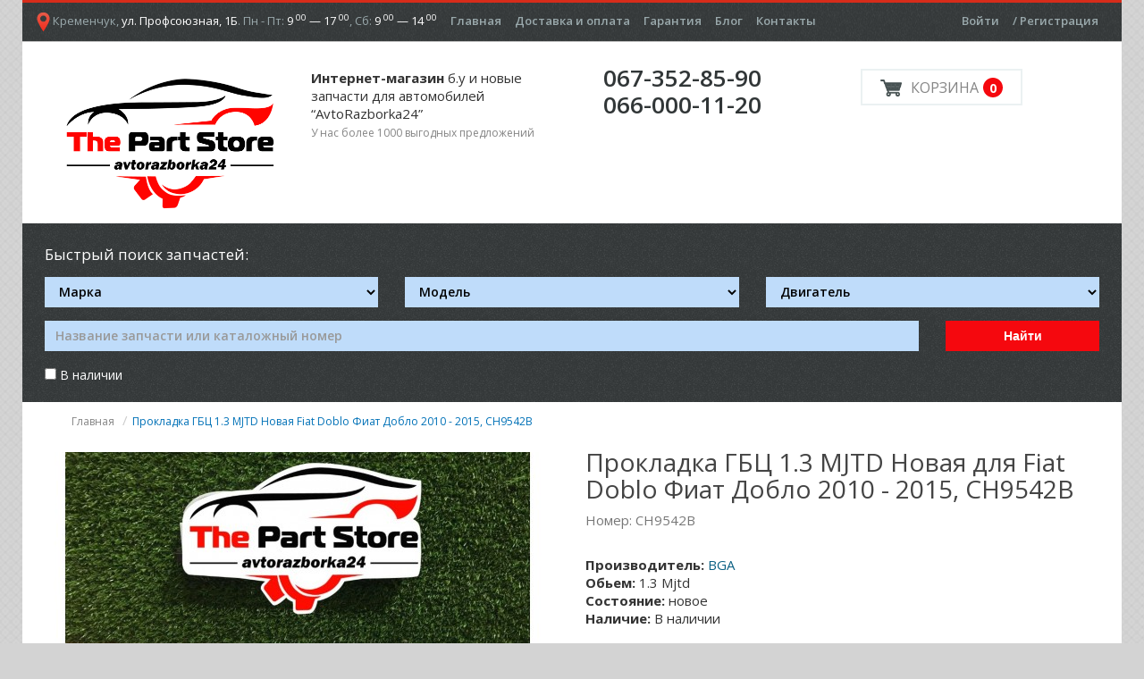

--- FILE ---
content_type: text/html; charset=utf-8
request_url: https://www.avtorazborka24.com/prokladka-gbc-1.3-mjtd-novaya-fiat-doblo-fiat-doblo-2010-2015-ch9542b
body_size: 12722
content:
<!DOCTYPE html>
<!--[if IE]><![endif]-->
<!--[if IE 8 ]><html dir="ltr" lang="ru" class="ie8"><![endif]-->
<!--[if IE 9 ]><html dir="ltr" lang="ru" class="ie9"><![endif]-->
<!--[if (gt IE 9)|!(IE)]><!-->
<html dir="ltr" lang="ru">
<!--<![endif]-->
<head prefix="og:http://ogp.me/ns# fb:http://ogp.me/ns/fb# product:http://ogp.me/ns/product#">
<meta charset="UTF-8" />
<meta name="viewport" content="width=device-width, initial-scale=1">
<meta http-equiv="X-UA-Compatible" content="IE=edge">
<title>CH9542B Прокладка ГБЦ 1.3 MJTD Новая Fiat Doblo Фиат Добло 2010 - 2015, CH9542B</title>
<base href="https://www.avtorazborka24.com/" />
<meta name="description" content="Прокладка ГБЦ 1.3 MJTD Новая Fiat Doblo Фиат Добло 2010 - 2015, CH9542Bкупить в Украине по низкой цене. Широкий ассортимент. Быстрая доставка. Отправка заказа в течение 2 дней" />
<meta name="keywords" content= "купить, Прокладка ГБЦ 1.3 MJTD Новая Fiat Doblo Фиат Добло 2010 - 2015, CH9542B, украина, недорого, дешево, б/у" />
<meta property="og:title" content="CH9542B Прокладка ГБЦ 1.3 MJTD Новая Fiat Doblo Фиат Добло 2010 - 2015, CH9542B" />
<meta property="og:type" content="website" />
<meta property="og:url" content="https://www.avtorazborka24.com/prokladka-gbc-1.3-mjtd-novaya-fiat-doblo-fiat-doblo-2010-2015-ch9542b" />


<meta property="og:image" content="https://www.avtorazborka24.com/image/cache/catalog/10.12.21/25.12.21/prokladka-gbts-13-cdti-novaya-opel-combo-2001---2011-ch9542b---576x390-product_thumb.jpg" />
<meta property="og:site_name" content="avtorazborka24.com" />
<!-- Google Tag Manager -->
<script>(function(w,d,s,l,i){w[l]=w[l]||[];w[l].push({'gtm.start':
new Date().getTime(),event:'gtm.js'});var f=d.getElementsByTagName(s)[0],
j=d.createElement(s),dl=l!='dataLayer'?'&l='+l:'';j.async=true;j.src=
'https://www.googletagmanager.com/gtm.js?id='+i+dl;f.parentNode.insertBefore(j,f);
})(window,document,'script','dataLayer','GTM-WJ89Z4V');</script>
<!-- End Google Tag Manager -->
<!-- Global site tag (gtag.js) - Google Analytics -->

<script src="catalog/view/javascript/jquery/jquery-3.6.0.min.js" type="text/javascript"></script>
<script src="catalog/view/javascript/jquery/jquery-migrate-3.4.0.min.js" type="text/javascript"></script>
<script src="catalog/view/javascript/zoom/jquery.zoom.min.js" type="text/javascript"></script>
<script src="catalog/view/javascript/zoom/wheelzoom.js" type="text/javascript"></script>
<script src="catalog/view/javascript/jquery.mask.js" type="text/javascript"></script>
<link href="catalog/view/javascript/bootstrap/css/bootstrap.min.css" rel="stylesheet" media="screen" />
<script src="catalog/view/javascript/bootstrap/js/bootstrap.min.js" type="text/javascript"></script>
<link href="catalog/view/javascript/font-awesome/css/font-awesome.min.css" rel="stylesheet" type="text/css" />
<link href="//fonts.googleapis.com/css?family=Open+Sans:400,400i,300,700" rel="stylesheet" type="text/css" />
<link href="catalog/view/theme/default/stylesheet/stylesheet.css" rel="stylesheet">

              <script src="https://api.fondy.eu/static_common/v1/checkout/ipsp.js"></script>
			
<link href="catalog/view/javascript/jquery/magnific/magnific-popup.css" type="text/css" rel="stylesheet" media="screen" />
<link href="catalog/view/javascript/jquery/datetimepicker/bootstrap-datetimepicker.min.css" type="text/css" rel="stylesheet" media="screen" />
<script src="catalog/view/javascript/common.js" type="text/javascript"></script>

      
<link href="http://www.avtorazborka24.com/prokladka-gbc-1.3-mjtd-novaya-fiat-doblo-fiat-doblo-2010-2015-ch9542b" rel="canonical" />
<link href="https://www.avtorazborka24.com/image/catalog/logotip-parts-stor.png" rel="icon" />
<script src="catalog/view/javascript/jquery/magnific/jquery.magnific-popup.min.js" type="text/javascript"></script>
<script src="catalog/view/javascript/jquery/datetimepicker/moment.js" type="text/javascript"></script>
<script src="catalog/view/javascript/jquery/datetimepicker/locale/ru-ru.js" type="text/javascript"></script>
<script src="catalog/view/javascript/jquery/datetimepicker/bootstrap-datetimepicker.min.js" type="text/javascript"></script>
<script async src="https://www.googletagmanager.com/gtag/js?id=UA-126224412-1"></script>
<script>
  window.dataLayer = window.dataLayer || [];
  function gtag(){dataLayer.push(arguments);}
  gtag('js', new Date());
  gtag('config', 'UA-126224412-1');
</script></head>
<body class="product-product-7253">
<!-- Google Tag Manager (noscript) -->
<noscript><iframe src="https://www.googletagmanager.com/ns.html?id=GTM-WJ89Z4V"
height="0" width="0" style="display:none;visibility:hidden"></iframe></noscript>
<!-- End Google Tag Manager (noscript) -->

<div class="container top_clear">
<nav id="top" >
  
<div class="col-md-12 clearfix">


    <div class="top_list_menu">
      <div class="addr"><img src="https://www.avtorazborka24.com/image/catalog/map_p.png" alt=""> Кременчук, <span>ул. Профсоюзная, 1Б</span>. Пн - Пт: <span>9 <sup>00</sup> — 17 <sup>00</sup></span>, Сб: <span>9 <sup>00</sup> — 14&nbsp;<sup>00</sup></span></div>

                <a href="/">Главная</a>
                    <a  href="http://www.avtorazborka24.com/delivery"> Доставка и оплата</a>
                    <a  href="http://www.avtorazborka24.com/guarantee"> Гарантия</a>
                    <a href="/index.php?route=blog/blog"> Блог</a>
          <a href="/contact-us/"> Контакты</a>
            <span class="pull-right">
                <a href="https://www.avtorazborka24.com/login">Войти</a>
        <a href="https://www.avtorazborka24.com/simpleregister">/ Регистрация</a>
              </span>
    </div>
</nav>
</div> 

<header>
  <div class="container">
    <div class="row top_padding">
      <div class="col-md-3 col-sm-6 col-xs-5">
        <div id="logo">
                                    <a href="http://www.avtorazborka24.com"><img src="https://www.avtorazborka24.com/image/catalog/logotip-parts-stor.png" title="avtorazborka24.com" alt="avtorazborka24.com" class="img-responsive" /></a>
                              </div>
      </div>
      <div class="col-md-3 col-sm-6 hidden-xs top_pading">
       <b>Интернет-магазин</b> б.у и новые запчасти для автомобилей “AvtoRazborka24” <br />
<span>У нас более 1000 выгодных предложений</span><br />
   
      </div>
      <div class="col-md-3 col-sm-6 col-xs-3 top_pading">
      <img src="https://www.avtorazborka24.com/image/catalog/phone.png" class="m_phone" alt="">  
      <p style="margin-left: 20px;" class="m_numbers">
        <a href="tel:+380673528590">067-352-85-90</a>
        <a href="tel:+380660001120">066-000-11-20</a>
      </p>
      </div>
      <div class="col-md-3 col-sm-6 col-xs-3 top_pading last_ch"><div id="cart" class="btn-group btn-block">
  <div data-toggle="dropdown" data-loading-text="Загрузка..." class="new_cart"><img alt="cart" src="https://www.avtorazborka24.com/image/catalog/cart.png" /> <span class="cart_text">КОРЗИНА</span> <span id="cart-total">0</span></div>
  <ul class="dropdown-menu pull-right">
        <li>
      <p class="text-center">В корзине пусто!</p>
    </li>
      </ul>
</div>
</div>

      <nav id="menu" class="navbar menu_mob">
        <div class="navbar-header"><span id="category" class="visible-xs">Категории</span>
          <button type="button" class="btn btn-navbar navbar-toggle" data-toggle="collapse" data-target=".navbar-ex1-collapse"><i class="fa fa-bars"></i></button>
        </div>
        <div class="collapse navbar-collapse navbar-ex1-collapse">
          <ul class="nav navbar-nav">
            <li class="dropdown"><a href="/index.php?route=blog/blog" class="dropdown-toggle" data-toggle="dropdown">Блог</a>
              
          </ul>
        </div>
      </nav>


    </div>
  </div>
</header>




<div id="search">
    <div class="container">
        <div class="panel panel-default">
            <div class="panel-body bg-primary">
                <div class="row">
                    <div class="col-sm-12">
                        <label class="info">Быстрый поиск запчастей: </label>
                    </div>
                    <div class="col-sm-12" style="padding:0">
                        <div class="col-sm-4 form-group">
                            <select id="cat1" name="category_id" class="form-control">
                                <option value="0">Марка</option>
                                                                <option value="59" >Iveco</option>
                                                                <option value="215" >Skoda</option>
                                                                <option value="248" >Volkswagen</option>
                                                                <option value="112" >Opel</option>
                                                                <option value="337" >FIAT</option>
                                                            </select>
                        </div>
                        <div class="col-sm-4 form-group">
                            <select id="cat2" name="category_id" class="form-control">
                            <option value="0">Модель</option>
                                                            </select>
                        </div>
                        <div class="col-sm-4 form-group">
                            <select id="cat3" name="category_f" class="form-control">
                            <option value="0">Двигатель</option>
                                                            </select>
                            </select>
                        </div>
                        <div class="col-sm-10 form-group">
                            <input type="text" name="search" value="" placeholder="Название запчасти или каталожный номер " class="form-control" />
                        </div>
                        <div class="col-sm-2">    
                        <button type="button" class="btn btn-default btn-search">Найти</button>
                    </div>
                        <div class="col-sm-10">
                            <label><input type="checkbox" value="1" name="status"  /> В наличии</label>
                        </div>

                    </div>

                </div>
            </div>
        </div>
    </div>
</div><div class="container">
<ol itemscope itemtype="http://schema.org/BreadcrumbList">
  <ul class="breadcrumb">
            <li itemprop="itemListElement" itemscope
      itemtype="http://schema.org/ListItem"><a itemscope itemtype="http://schema.org/Thing"
       itemprop="item" href="http://www.avtorazborka24.com"><span itemprop="name">Главная</span>
        
       </a>
      <meta itemprop="position" content="1" />
       </li>
               <li itemprop="itemListElement" itemscope
      itemtype="http://schema.org/ListItem"><a itemscope itemtype="http://schema.org/Thing"
       itemprop="item" href="http://www.avtorazborka24.com/prokladka-gbc-1.3-mjtd-novaya-fiat-doblo-fiat-doblo-2010-2015-ch9542b"><span itemprop="name">Прокладка ГБЦ 1.3 MJTD Новая Fiat Doblo Фиат Добло 2010 - 2015, CH9542B</span>
        
       </a>
      <meta itemprop="position" content="2" />
       </li>
               
  </ul>
  </ol>
  <div class="row">                  <div id="content" class="col-sm-12">    <div itemscope itemtype="http://schema.org/Product">
      <div class="row">
      
                                <div class="col-sm-6">
                    <ul class="thumbnails">
                        <li><a itemprop="image" id='zoom' class="thumbnail" href="https://www.avtorazborka24.com/image/cache/catalog/10.12.21/25.12.21/prokladka-gbts-13-cdti-novaya-opel-combo-2001---2011-ch9542b---1000x1000-product_popup.jpg" title="Прокладка ГБЦ 1.3 MJTD Новая для Fiat Doblo Фиат Добло 2010 - 2015, CH9542B"><img src="https://www.avtorazborka24.com/image/cache/catalog/10.12.21/25.12.21/prokladka-gbts-13-cdti-novaya-opel-combo-2001---2011-ch9542b---576x390-product_thumb.jpg" title="Прокладка ГБЦ 1.3 MJTD Новая для Fiat Doblo Фиат Добло 2010 - 2015, CH9542B" alt="Прокладка ГБЦ 1.3 MJTD Новая для Fiat Doblo Фиат Добло 2010 - 2015, CH9542B" />
            </a></li>
                                                <li class="image-additional"><a class="thumbnail" href="https://www.avtorazborka24.com/image/cache/catalog/10.12.21/25.12.21/prokladka-gbts-13-cdti-novaya-opel-combo-2001---2011-ch9542b-----1000x1000-product_popup.jpg" title="Прокладка ГБЦ 1.3 MJTD Новая для Fiat Doblo Фиат Добло 2010 - 2015, CH9542B"> <img class='wheelzoom' src="https://www.avtorazborka24.com/image/cache/catalog/10.12.21/25.12.21/prokladka-gbts-13-cdti-novaya-opel-combo-2001---2011-ch9542b-----160x88-product_popup.jpg" title="Прокладка ГБЦ 1.3 MJTD Новая для Fiat Doblo Фиат Добло 2010 - 2015, CH9542B" alt="Прокладка ГБЦ 1.3 MJTD Новая для Fiat Doblo Фиат Добло 2010 - 2015, CH9542B" /></a></li>
                        <li class="image-additional"><a class="thumbnail" href="https://www.avtorazborka24.com/image/cache/catalog/10.12.21/25.12.21/prokladka-gbts-13-cdti-novaya-opel-combo-2001---2011-ch9542b----1000x1000-product_popup.jpg" title="Прокладка ГБЦ 1.3 MJTD Новая для Fiat Doblo Фиат Добло 2010 - 2015, CH9542B"> <img class='wheelzoom' src="https://www.avtorazborka24.com/image/cache/catalog/10.12.21/25.12.21/prokladka-gbts-13-cdti-novaya-opel-combo-2001---2011-ch9542b----160x88-product_popup.jpg" title="Прокладка ГБЦ 1.3 MJTD Новая для Fiat Doblo Фиат Добло 2010 - 2015, CH9542B" alt="Прокладка ГБЦ 1.3 MJTD Новая для Fiat Doblo Фиат Добло 2010 - 2015, CH9542B" /></a></li>
                        <script>
	wheelzoom(document.querySelector('.mfp-img'));
</script>
                      </ul>
                    <ul class="nav nav-tabs" style="display: none;">
            <li class="active"><a href="#tab-description" data-toggle="tab">Описание</a></li>
                        <li><a href="#tab-specification" data-toggle="tab">Характеристики</a></li>
                                    <li><a href="#tab-review" data-toggle="tab">Отзывы (0)</a></li>
                      </ul>
          <div class="tab-content">
            <div class="tab-pane" id="tab-description"></div>
                        <div class="tab-pane" id="tab-specification">
              <table class="table table-bordered">
                                <thead>
                  <tr>
                    <td colspan="2"><strong>Все</strong></td>
                  </tr>
                </thead>
                <tbody>
                                    <tr>
                    <td>Обьем</td>
                    <td>1.3 Mjtd</td>
                  </tr>
                                    <tr>
                    <td>Состояние</td>
                    <td>новое</td>
                  </tr>
                                  </tbody>
                              </table>
            </div>
                                    <div class="tab-pane" id="tab-review">
              <form class="form-horizontal" id="form-review">
                <div id="review"></div>
                <h2>Написать отзыв</h2>
                                <div class="form-group required">
                  <div class="col-sm-12">
                    <label class="control-label" for="input-name">Ваше имя:</label>
                    <input type="text" name="name" value="" id="input-name" class="form-control" />
                  </div>
                </div>
                <div class="form-group required">
                  <div class="col-sm-12">
                    <label class="control-label" for="input-review">Ваш отзыв</label>
                    <textarea name="text" rows="5" id="input-review" class="form-control"></textarea>
                    <div class="help-block"><span class="text-danger">Внимание:</span> HTML не поддерживается! Используйте обычный текст!</div>
                  </div>
                </div>
                <div class="form-group required">
                  <div class="col-sm-12">
                    <label class="control-label">Рейтинг</label>
                    &nbsp;&nbsp;&nbsp; Плохо&nbsp;
                    <input type="radio" name="rating" value="1" />
                    &nbsp;
                    <input type="radio" name="rating" value="2" />
                    &nbsp;
                    <input type="radio" name="rating" value="3" />
                    &nbsp;
                    <input type="radio" name="rating" value="4" />
                    &nbsp;
                    <input type="radio" name="rating" value="5" />
                    &nbsp;Хорошо</div>
                </div>
                                <div class="buttons clearfix">
                  <div class="pull-right">
                    <button type="button" id="button-review" data-loading-text="Загрузка..." class="btn btn-primary">Продолжить</button>
                  </div>
                </div>
                              </form>
            </div>
                      </div>
        </div>
                                <div class="col-sm-6">
          
          <h1 itemprop="name">Прокладка ГБЦ 1.3 MJTD Новая для Fiat Doblo Фиат Добло 2010 - 2015, CH9542B</h1>
          <p class="number">Номер: CH9542B</p>
          <hr />
          <ul class="list-unstyled">
                                  <li><b>Производитель:</b> <a href="http://www.avtorazborka24.com/index.php?route=product/manufacturer/info&amp;manufacturer_id=45">BGA</a></li>
                                                    <li><b>Обьем:</b> 1.3 Mjtd</li>
                            <li><b>Состояние:</b> новое</li>
                                      
            
            
                        <li><b>Наличие:</b>  В наличии</li>
          </ul>
          <hr />
          <div id="product">
                                    <div class="form-group">
              <div class="price pull-left">
              <div itemprop="offers" itemscope itemtype="http://schema.org/Offer">
              <link itemprop="availability" href="http://schema.org/InStock" />
              <span itemprop="priceCurrency" content="UAH"></span>
                                              <p><b>Цена:</b> <span itemprop="price" content="656">656 грн.</span></p>
                                </div>
                              </div>
            <div class="pull-right">
              <input type="hidden" name="quantity" value="1" size="2" id="input-quantity" class="form-control" />
              <input type="hidden" name="product_id" value="7253" />
              <button type="button" id="button-cart" data-loading-text="Загрузка..." class="btn btn-primary">Купить</button>
              </div>
            </div>
                      </div>
        </div>
        
      </div>
      <div itemprop="description" class="desc_info"></div>
      </div>
      
            <br /><br />
      <h3 class="h4">С этим товаром покупают также:</h3>
<div class="row">
                <div class="product-layout product-grid  col-md-3 col-xs-6">
          <div class="product-thumb">
            <div class="image thumbnail"><a href="http://www.avtorazborka24.com/shup-urovnya-masla-fiat-doblo-fiat-doblo-2010-2015-55228542"><img src="https://www.avtorazborka24.com/image/cache/catalog/06.10.21/schup-urovnya-masla-fiat-doblo-55228542------220x120.jpg" alt="Щуп уровня масла Fiat Doblo Фиат Добло 2010 - 2015, 55228542" title="Щуп уровня масла Fiat Doblo Фиат Добло 2010 - 2015, 55228542" class="img-responsive" /></a></div>
            <div>
              <div class="caption">
                <a href="http://www.avtorazborka24.com/shup-urovnya-masla-fiat-doblo-fiat-doblo-2010-2015-55228542">Щуп уровня масла Fiat Doblo Фиат Добло 2010 - 2015, 55228542</a>
                <p>Номер: 55228542</p>
              </div>
              <div>
                                <p class="price pull-left">
                                    314                                                    </p>
                              
              
                <button class="btn btn-primary pull-right" type="button" onclick="cart.add('4939', '1');">Купить</button>
                
              </div>
            </div>
          </div>
        </div>
                <div class="product-layout product-grid  col-md-3 col-xs-6">
          <div class="product-thumb">
            <div class="image thumbnail"><a href="http://www.avtorazborka24.com/provodka-dvigatelya-1.3-mjtd-fiat-doblo-fiat-doblo-2010-2015-00552292700"><img src="https://www.avtorazborka24.com/image/cache/catalog/10.12.21/30.12.21/provodka-dvigatelya-13-cdti-opel-combo-opel-kombo-2011-2015-00552292700----220x120.jpg" alt="Проводка двигателя 1.3 MJTD Fiat Doblo Фиат Добло 2010 - 2015, 00552292700" title="Проводка двигателя 1.3 MJTD Fiat Doblo Фиат Добло 2010 - 2015, 00552292700" class="img-responsive" /></a></div>
            <div>
              <div class="caption">
                <a href="http://www.avtorazborka24.com/provodka-dvigatelya-1.3-mjtd-fiat-doblo-fiat-doblo-2010-2015-00552292700">Проводка двигателя 1.3 MJTD Fiat Doblo Фиат Добло 2010 - 2015, 00552292700</a>
                <p>Номер: 00552292700</p>
              </div>
              <div>
                                <p class="price pull-left">
                                    941                                                    </p>
                              
              
                <button class="btn btn-primary pull-right" type="button" onclick="cart.add('4945', '1');">Купить</button>
                
              </div>
            </div>
          </div>
        </div>
                <div class="product-layout product-grid  col-md-3 col-xs-6">
          <div class="product-thumb">
            <div class="image thumbnail"><a href="http://www.avtorazborka24.com/kronshtejn-dvigatelya-1.3-mjtd-fiat-doblo-fiat-doblo-2010-2015-55221395"><img src="https://www.avtorazborka24.com/image/cache/catalog/10.12.21/25.12.21/kronshtejn-dvigatelya-13-cdti-opel-combo-opel-kombo-2011-2015-55221395---220x120.jpg" alt="Кронштейн двигателя 1.3 MJTD Fiat Doblo Фиат Добло 2010 - 2015, 55221395" title="Кронштейн двигателя 1.3 MJTD Fiat Doblo Фиат Добло 2010 - 2015, 55221395" class="img-responsive" /></a></div>
            <div>
              <div class="caption">
                <a href="http://www.avtorazborka24.com/kronshtejn-dvigatelya-1.3-mjtd-fiat-doblo-fiat-doblo-2010-2015-55221395">Кронштейн двигателя 1.3 MJTD Fiat Doblo Фиат Добло 2010 - 2015, 55221395</a>
                <p>Номер: 55221395</p>
              </div>
              <div>
                                <p class="price pull-left">
                                    371                                                    </p>
                              
              
                <button class="btn btn-primary pull-right" type="button" onclick="cart.add('4961', '1');">Купить</button>
                
              </div>
            </div>
          </div>
        </div>
                <div class="product-layout product-grid  col-md-3 col-xs-6">
          <div class="product-thumb">
            <div class="image thumbnail"><a href="http://www.avtorazborka24.com/podushka-dvigatelya-zadnyaya-1.3-mjtd-fiat-doblo-fiat-doblo-2010-2015-51837816"><img src="https://www.avtorazborka24.com/image/cache/catalog/10.12.21/29.12.21/podushka-dvigatelya-zadnyaya-13-cdti-opel-combo-opel-kombo-2011-2015-51837816-----220x120.jpg" alt="Подушка двигателя задняя 1.3 MJTD Fiat Doblo Фиат Добло 2010 - 2015, 51837816" title="Подушка двигателя задняя 1.3 MJTD Fiat Doblo Фиат Добло 2010 - 2015, 51837816" class="img-responsive" /></a></div>
            <div>
              <div class="caption">
                <a href="http://www.avtorazborka24.com/podushka-dvigatelya-zadnyaya-1.3-mjtd-fiat-doblo-fiat-doblo-2010-2015-51837816">Подушка двигателя задняя 1.3 MJTD Fiat Doblo Фиат Добло 2010 - 2015, 51837816</a>
                <p>Номер: 51837816</p>
              </div>
              <div>
                                <p class="price pull-left">
                                    513                                                    </p>
                              
              
                <button class="btn btn-primary pull-right" type="button" onclick="cart.add('4976', '1');">Купить</button>
                
              </div>
            </div>
          </div>
        </div>
                <div class="product-layout product-grid  col-md-3 col-xs-6">
          <div class="product-thumb">
            <div class="image thumbnail"><a href="http://www.avtorazborka24.com/podushka-dvigatelya-levaya-1.3-mjtd-fiat-doblo-fiat-doblo-2010-2015-55702833"><img src="https://www.avtorazborka24.com/image/cache/catalog/18.01.22/podushka-dvigatelya-levaya-13-mjtd-fiat-doblo-fiat-doblo-2010---2015-55702833--220x120.jpg" alt="Подушка двигателя левая 1.3 MJTD Fiat Doblo Фиат Добло 2010 - 2015, 55702833" title="Подушка двигателя левая 1.3 MJTD Fiat Doblo Фиат Добло 2010 - 2015, 55702833" class="img-responsive" /></a></div>
            <div>
              <div class="caption">
                <a href="http://www.avtorazborka24.com/podushka-dvigatelya-levaya-1.3-mjtd-fiat-doblo-fiat-doblo-2010-2015-55702833">Подушка двигателя левая 1.3 MJTD Fiat Doblo Фиат Добло 2010 - 2015, 55702833</a>
                <p>Номер: 55702833</p>
              </div>
              <div>
                                <p class="price pull-left">
                                    428                                                    </p>
                              
              
                <button class="btn btn-primary pull-right" type="button" onclick="cart.add('4980', '1');">Купить</button>
                
              </div>
            </div>
          </div>
        </div>
                <div class="product-layout product-grid  col-md-3 col-xs-6">
          <div class="product-thumb">
            <div class="image thumbnail"><a href="http://www.avtorazborka24.com/podushka-dvigatelya-pravaya-1.3-mjtd-fiat-doblo-fiat-doblo-2010-2015-51761603-51799110"><img src="https://www.avtorazborka24.com/image/cache/catalog/10.12.21/29.12.21/podushka-dvigatelya-pravaya-13-cdti-opel-combo-opel-kombo-2011-2015-51761603-51799110----220x120.jpg" alt="Подушка двигателя правая 1.3 MJTD Fiat Doblo Фиат Добло 2010 - 2015, 51761603, 51799110" title="Подушка двигателя правая 1.3 MJTD Fiat Doblo Фиат Добло 2010 - 2015, 51761603, 51799110" class="img-responsive" /></a></div>
            <div>
              <div class="caption">
                <a href="http://www.avtorazborka24.com/podushka-dvigatelya-pravaya-1.3-mjtd-fiat-doblo-fiat-doblo-2010-2015-51761603-51799110">Подушка двигателя правая 1.3 MJTD Fiat Doblo Фиат Добло 2010 - 2015, 51761603, 51799110</a>
                <p>Номер: 51761603, 51799110</p>
              </div>
              <div>
                                <p class="price pull-left">
                                    513                                                    </p>
                              
              
                <button class="btn btn-primary pull-right" type="button" onclick="cart.add('4982', '1');">Купить</button>
                
              </div>
            </div>
          </div>
        </div>
                <div class="product-layout product-grid  col-md-3 col-xs-6">
          <div class="product-thumb">
            <div class="image thumbnail"><a href="http://www.avtorazborka24.com/generator-105a-fiat-doblo-fiat-doblo-2010-2015-51854907"><img src="https://www.avtorazborka24.com/image/cache/catalog/10.12.21/29.12.21/generator-105a-fiat-doblo-fiat-doblo-2010---2015-51854907-----220x120.jpg" alt="Генератор 105A Fiat Doblo Фиат Добло 2010 - 2015, 51854907" title="Генератор 105A Fiat Doblo Фиат Добло 2010 - 2015, 51854907" class="img-responsive" /></a></div>
            <div>
              <div class="caption">
                <a href="http://www.avtorazborka24.com/generator-105a-fiat-doblo-fiat-doblo-2010-2015-51854907">Генератор 105A Fiat Doblo Фиат Добло 2010 - 2015, 51854907</a>
                <p>Номер: 51854907</p>
              </div>
              <div>
                                <p class="price pull-left">
                                    1 739                                                    </p>
                              
              
                <button class="btn btn-primary pull-right" type="button" onclick="cart.add('4983', '1');">Купить</button>
                
              </div>
            </div>
          </div>
        </div>
                <div class="product-layout product-grid  col-md-3 col-xs-6">
          <div class="product-thumb">
            <div class="image thumbnail"><a href="http://www.avtorazborka24.com/starter-fiat-doblo-fiat-doblo-2010-2015-1005831754"><img src="https://www.avtorazborka24.com/image/cache/catalog/10.12.21/29.12.21/starter-fiat-doblo-fiat-doblo-2010---2015-1005831754-----220x120.jpg" alt="Стартер Fiat Doblo Фиат Добло 2010 - 2015, 1005831754" title="Стартер Fiat Doblo Фиат Добло 2010 - 2015, 1005831754" class="img-responsive" /></a></div>
            <div>
              <div class="caption">
                <a href="http://www.avtorazborka24.com/starter-fiat-doblo-fiat-doblo-2010-2015-1005831754">Стартер Fiat Doblo Фиат Добло 2010 - 2015, 1005831754</a>
                <p>Номер: 1005831754</p>
              </div>
              <div>
                                <p class="price pull-left">
                                    2 508                                                    </p>
                              
              
                <button class="btn btn-primary pull-right" type="button" onclick="cart.add('4985', '1');">Купить</button>
                
              </div>
            </div>
          </div>
        </div>
                <div class="product-layout product-grid  col-md-3 col-xs-6">
          <div class="product-thumb">
            <div class="image thumbnail"><a href="http://www.avtorazborka24.com/zamok-zazhiganiya-klyuch-fiat-doblo-fiat-doblo-2010-2015-01098401"><img src="https://www.avtorazborka24.com/image/cache/catalog/14.1.22/zamok-zazhiganiya-klyuch-fiat-doblo-fiat-doblo-2010-2015-01098401---220x120.jpg" alt="Замок зажигания ключ Fiat Doblo Фиат Добло 2010-2015, 01098401" title="Замок зажигания ключ Fiat Doblo Фиат Добло 2010-2015, 01098401" class="img-responsive" /></a></div>
            <div>
              <div class="caption">
                <a href="http://www.avtorazborka24.com/zamok-zazhiganiya-klyuch-fiat-doblo-fiat-doblo-2010-2015-01098401">Замок зажигания ключ Fiat Doblo Фиат Добло 2010-2015, 01098401</a>
                <p>Номер: 01098401</p>
              </div>
              <div>
                                <p class="price pull-left">
                                    2 622                                                    </p>
                              
              
                <button class="btn btn-primary pull-right" type="button" onclick="cart.add('5066', '1');">Купить</button>
                
              </div>
            </div>
          </div>
        </div>
                <div class="product-layout product-grid  col-md-3 col-xs-6">
          <div class="product-thumb">
            <div class="image thumbnail"><a href="http://www.avtorazborka24.com/dvigatel-1.3-mjtd-euro-5-fiat-doblo-fiat-doblo-2010-2015-263a2000"><img src="https://www.avtorazborka24.com/image/cache/catalog/25.11.21/dvigatel-13-cdti-euro-5-opel-combo-2011-2015-263a2000-----220x120.jpg" alt="Двигатель 1.3 MJTD EURO 5 Fiat Doblo Фиат Добло 2010 - 2015, 263A2000" title="Двигатель 1.3 MJTD EURO 5 Fiat Doblo Фиат Добло 2010 - 2015, 263A2000" class="img-responsive" /></a></div>
            <div>
              <div class="caption">
                <a href="http://www.avtorazborka24.com/dvigatel-1.3-mjtd-euro-5-fiat-doblo-fiat-doblo-2010-2015-263a2000">Двигатель 1.3 MJTD EURO 5 Fiat Doblo Фиат Добло 2010 - 2015, 263A2000</a>
                <p>Номер: 263A2000</p>
              </div>
              <div>
                                <p class="price pull-left">
                                    34 200                                                    </p>
                              
              
                <button class="btn btn-primary pull-right" type="button" onclick="cart.add('5148', '1');">Купить</button>
                
              </div>
            </div>
          </div>
        </div>
                <div class="product-layout product-grid  col-md-3 col-xs-6">
          <div class="product-thumb">
            <div class="image thumbnail"><a href="http://www.avtorazborka24.com/shkiv-kolenvala-dempfernyj-1.3-mjtd-fiat-doblo-fiat-doblo-2010-2015-55200498"><img src="https://www.avtorazborka24.com/image/cache/catalog/10.12.21/29.12.21/shkiv-kolenvala-dempfernyj-13-cdti-opel-combo-opel-kombo-2001---2011-55200498----220x120.jpg" alt="Шкив коленвала демпферный 1.3 MJTD Fiat Doblo Фиат Добло 2010 - 2015, 55200498" title="Шкив коленвала демпферный 1.3 MJTD Fiat Doblo Фиат Добло 2010 - 2015, 55200498" class="img-responsive" /></a></div>
            <div>
              <div class="caption">
                <a href="http://www.avtorazborka24.com/shkiv-kolenvala-dempfernyj-1.3-mjtd-fiat-doblo-fiat-doblo-2010-2015-55200498">Шкив коленвала демпферный 1.3 MJTD Fiat Doblo Фиат Добло 2010 - 2015, 55200498</a>
                <p>Номер: 55200498</p>
              </div>
              <div>
                                <p class="price pull-left">
                                    513                                                    </p>
                              
              
                <button class="btn btn-primary pull-right" type="button" onclick="cart.add('5226', '1');">Купить</button>
                
              </div>
            </div>
          </div>
        </div>
                <div class="product-layout product-grid  col-md-3 col-xs-6">
          <div class="product-thumb">
            <div class="image thumbnail"><a href="http://www.avtorazborka24.com/natyazhnoj-rolik-generatora-natyazhitel-fiat-doblo-fiat-doblo-2010-2015-55222539"><img src="https://www.avtorazborka24.com/image/cache/catalog/18.01.22/natyazhnoj-rolik-generatora-natyazhitel-fiat-doblo-fiat-doblo-2010---2015-55222539--(1)-220x120.jpg" alt="Натяжной ролик генератора натяжитель Fiat Doblo Фиат Добло 2010 - 2015, 55222539" title="Натяжной ролик генератора натяжитель Fiat Doblo Фиат Добло 2010 - 2015, 55222539" class="img-responsive" /></a></div>
            <div>
              <div class="caption">
                <a href="http://www.avtorazborka24.com/natyazhnoj-rolik-generatora-natyazhitel-fiat-doblo-fiat-doblo-2010-2015-55222539">Натяжной ролик генератора натяжитель Fiat Doblo Фиат Добло 2010 - 2015, 55222539</a>
                <p>Номер: 55222539</p>
              </div>
              <div>
                                <p class="price pull-left">
                                    228                                                    </p>
                              
              
                <button class="btn btn-primary pull-right" type="button" onclick="cart.add('5227', '1');">Купить</button>
                
              </div>
            </div>
          </div>
        </div>
                <div class="product-layout product-grid  col-md-3 col-xs-6">
          <div class="product-thumb">
            <div class="image thumbnail"><a href="http://www.avtorazborka24.com/blok-predohranitelej-fiat-doblo-fiat-doblo-2010-2015-51867698"><img src="https://www.avtorazborka24.com/image/cache/catalog/14.1.22/blok-predohranitelej-fiat-doblo-fiat-doblo-2010---2015-51867698----220x120.jpg" alt="Блок предохранителей Fiat Doblo Фиат Добло 2010 - 2015, 51867698" title="Блок предохранителей Fiat Doblo Фиат Добло 2010 - 2015, 51867698" class="img-responsive" /></a></div>
            <div>
              <div class="caption">
                <a href="http://www.avtorazborka24.com/blok-predohranitelej-fiat-doblo-fiat-doblo-2010-2015-51867698">Блок предохранителей Fiat Doblo Фиат Добло 2010 - 2015, 51867698</a>
                <p>Номер: 51867698</p>
              </div>
              <div>
                                <p class="price pull-left">
                                    456                                                    </p>
                              
              
                <button class="btn btn-primary pull-right" type="button" onclick="cart.add('6111', '1');">Купить</button>
                
              </div>
            </div>
          </div>
        </div>
                <div class="product-layout product-grid  col-md-3 col-xs-6">
          <div class="product-thumb">
            <div class="image thumbnail"><a href="http://www.avtorazborka24.com/rele-svechej-nakala-1.3-mjtd-fiat-doblo-fiat-doblo-2010-2015-55226659"><img src="https://www.avtorazborka24.com/image/cache/catalog/18.01.22/rele-svechej-nakala-13-mjtd-fiat-doblo-fiat-doblo-2010---2015-55226659--220x120.jpg" alt="Реле свечей накала 1.3 MJTD Fiat Doblo Фиат Добло 2010 - 2015, 55226659" title="Реле свечей накала 1.3 MJTD Fiat Doblo Фиат Добло 2010 - 2015, 55226659" class="img-responsive" /></a></div>
            <div>
              <div class="caption">
                <a href="http://www.avtorazborka24.com/rele-svechej-nakala-1.3-mjtd-fiat-doblo-fiat-doblo-2010-2015-55226659">Реле свечей накала 1.3 MJTD Fiat Doblo Фиат Добло 2010 - 2015, 55226659</a>
                <p>Номер: 55226659</p>
              </div>
              <div>
                                <p class="price pull-left">
                                    827                                                    </p>
                              
              
                <button class="btn btn-primary pull-right" type="button" onclick="cart.add('6407', '1');">Купить</button>
                
              </div>
            </div>
          </div>
        </div>
                <div class="product-layout product-grid  col-md-3 col-xs-6">
          <div class="product-thumb">
            <div class="image thumbnail"><a href="http://www.avtorazborka24.com/blok-upravleniya-dvigatelem-ebu-1.3-mjtd-fiat-doblo-fiat-doblo-2010-2015-51872453"><img src="https://www.avtorazborka24.com/image/cache/catalog/10.12.21/29.12.21/blok-upravleniya-dvigatelem-ebu-13-cdti-opel-combo-opel-kombo-2011-2015-51872453--220x120.jpg" alt="Блок управления двигателем ЭБУ 1.3 MJTD Fiat Doblo Фиат Добло 2010 - 2015, 51872453" title="Блок управления двигателем ЭБУ 1.3 MJTD Fiat Doblo Фиат Добло 2010 - 2015, 51872453" class="img-responsive" /></a></div>
            <div>
              <div class="caption">
                <a href="http://www.avtorazborka24.com/blok-upravleniya-dvigatelem-ebu-1.3-mjtd-fiat-doblo-fiat-doblo-2010-2015-51872453">Блок управления двигателем ЭБУ 1.3 MJTD Fiat Doblo Фиат Добло 2010 - 2015, 51872453</a>
                <p>Номер: 51872453</p>
              </div>
              <div>
                                <p class="price pull-left">
                                    2 850                                                    </p>
                              
              
                <button class="btn btn-primary pull-right" type="button" onclick="cart.add('6410', '1');">Купить</button>
                
              </div>
            </div>
          </div>
        </div>
                <div class="product-layout product-grid  col-md-3 col-xs-6">
          <div class="product-thumb">
            <div class="image thumbnail"><a href="http://www.avtorazborka24.com/blok-komforta-fiat-doblo-fiat-doblo-2010-2015-51833517"><img src="https://www.avtorazborka24.com/image/cache/catalog/10.12.21/29.12.21/blok-komforta-fiat-doblo-fiat-doblo-2010---2015-51833517----220x120.jpg" alt="Блок комфорта Fiat Doblo Фиат Добло 2010 - 2015, 51833517" title="Блок комфорта Fiat Doblo Фиат Добло 2010 - 2015, 51833517" class="img-responsive" /></a></div>
            <div>
              <div class="caption">
                <a href="http://www.avtorazborka24.com/blok-komforta-fiat-doblo-fiat-doblo-2010-2015-51833517">Блок комфорта Fiat Doblo Фиат Добло 2010 - 2015, 51833517</a>
                <p>Номер: 51833517</p>
              </div>
              <div>
                                <p class="price pull-left">
                                    1 026                                                    </p>
                              
              
                <button class="btn btn-primary pull-right" type="button" onclick="cart.add('6413', '1');">Купить</button>
                
              </div>
            </div>
          </div>
        </div>
                <div class="product-layout product-grid  col-md-3 col-xs-6">
          <div class="product-thumb">
            <div class="image thumbnail"><a href="http://www.avtorazborka24.com/blok-upravleniya-dvigatelem-ebu-1.3-mjtd-komplekt-fiat-doblo-fiat-doblo-2010-2015-51880748-00518855300"><img src="https://www.avtorazborka24.com/image/cache/catalog/14.1.22/blok-upravleniya-dvigatelem-ebu-13-cdti-komplekt-opel-combo-opel-kombo-2011-2015-51880748-00518855300----220x120.jpg" alt="Блок управления двигателем ЭБУ 1.3 MJTD комплект Fiat Doblo Фиат Добло 2010 - 2015, 51880748, 00518855300" title="Блок управления двигателем ЭБУ 1.3 MJTD комплект Fiat Doblo Фиат Добло 2010 - 2015, 51880748, 00518855300" class="img-responsive" /></a></div>
            <div>
              <div class="caption">
                <a href="http://www.avtorazborka24.com/blok-upravleniya-dvigatelem-ebu-1.3-mjtd-komplekt-fiat-doblo-fiat-doblo-2010-2015-51880748-00518855300">Блок управления двигателем ЭБУ 1.3 MJTD комплект Fiat Doblo Фиат Добло 2010 - 2015, 51880748, 00518855300</a>
                <p>Номер: 51880748, 00518855300</p>
              </div>
              <div>
                                <p class="price pull-left">
                                    7 011                                                    </p>
                              
              
                <button class="btn btn-primary pull-right" type="button" onclick="cart.add('6461', '1');">Купить</button>
                
              </div>
            </div>
          </div>
        </div>
                <div class="product-layout product-grid  col-md-3 col-xs-6">
          <div class="product-thumb">
            <div class="image thumbnail"><a href="http://www.avtorazborka24.com/zamok-zazhiganiya-klyuch-fiat-doblo-fiat-doblo-2010-2015-518131970b365"><img src="https://www.avtorazborka24.com/image/cache/catalog/10.12.21/27.12.21/zamok-zazhiganiya-klyuch-fiat-doblo-fiat-doblo-2010-2015-518131970b365---220x120.jpg" alt="Замок зажигания ключ Fiat Doblo Фиат Добло 2010-2015, 518131970B365" title="Замок зажигания ключ Fiat Doblo Фиат Добло 2010-2015, 518131970B365" class="img-responsive" /></a></div>
            <div>
              <div class="caption">
                <a href="http://www.avtorazborka24.com/zamok-zazhiganiya-klyuch-fiat-doblo-fiat-doblo-2010-2015-518131970b365">Замок зажигания ключ Fiat Doblo Фиат Добло 2010-2015, 518131970B365</a>
                <p>Номер: 518131970B365</p>
              </div>
              <div>
                                <p class="price pull-left">
                                    2 622                                                    </p>
                              
              
                <button class="btn btn-primary pull-right" type="button" onclick="cart.add('6471', '1');">Купить</button>
                
              </div>
            </div>
          </div>
        </div>
                <div class="product-layout product-grid  col-md-3 col-xs-6">
          <div class="product-thumb">
            <div class="image thumbnail"><a href="http://www.avtorazborka24.com/generator-70a-fiat-doblo-fiat-doblo-2010-2015-51854905"><img src="https://www.avtorazborka24.com/image/cache/catalog/10.12.21/27.12.21/generator-70a-fiat-doblo-fiat-doblo-2010---2015-51854905-----220x120.jpg" alt="Генератор 70A Fiat Doblo Фиат Добло 2010 - 2015, 51854905" title="Генератор 70A Fiat Doblo Фиат Добло 2010 - 2015, 51854905" class="img-responsive" /></a></div>
            <div>
              <div class="caption">
                <a href="http://www.avtorazborka24.com/generator-70a-fiat-doblo-fiat-doblo-2010-2015-51854905">Генератор 70A Fiat Doblo Фиат Добло 2010 - 2015, 51854905</a>
                <p>Номер: 51854905</p>
              </div>
              <div>
                                <p class="price pull-left">
                                    1 539                                                    </p>
                              
              
                <button class="btn btn-primary pull-right" type="button" onclick="cart.add('6473', '1');">Купить</button>
                
              </div>
            </div>
          </div>
        </div>
                <div class="product-layout product-grid  col-md-3 col-xs-6">
          <div class="product-thumb">
            <div class="image thumbnail"><a href="http://www.avtorazborka24.com/dvigatel-1.3-mjtd-euro-4-fiat-doblo-fiat-doblo-2010-2015-199a3000"><img src="https://www.avtorazborka24.com/image/cache/catalog/10.12.21/06.01.21/dvigatel-13-cdti-euro-4-opel-combo-opel-kombo-2001-2015-199a3000--220x120.jpg" alt="Двигатель 1.3 MJTD EURO 4 Fiat Doblo Фиат Добло 2010 - 2015, 199A3000" title="Двигатель 1.3 MJTD EURO 4 Fiat Doblo Фиат Добло 2010 - 2015, 199A3000" class="img-responsive" /></a></div>
            <div>
              <div class="caption">
                <a href="http://www.avtorazborka24.com/dvigatel-1.3-mjtd-euro-4-fiat-doblo-fiat-doblo-2010-2015-199a3000">Двигатель 1.3 MJTD EURO 4 Fiat Doblo Фиат Добло 2010 - 2015, 199A3000</a>
                <p>Номер: 199A3000</p>
              </div>
              <div>
                                <p class="price pull-left">
                                    21 375                                                    </p>
                              
              
                <button class="btn btn-primary pull-right" type="button" onclick="cart.add('6476', '1');">Купить</button>
                
              </div>
            </div>
          </div>
        </div>
                <div class="product-layout product-grid  col-md-3 col-xs-6">
          <div class="product-thumb">
            <div class="image thumbnail"><a href="http://www.avtorazborka24.com/starter-fiat-doblo-fiat-doblo-2010-2015-55204116"><img src="https://www.avtorazborka24.com/image/cache/catalog/18.01.22/starter-fiat-doblo-fiat-doblo-2010---2015-55204116-----220x120.jpg" alt="Стартер Fiat Doblo Фиат Добло 2010 - 2015, 55204116" title="Стартер Fiat Doblo Фиат Добло 2010 - 2015, 55204116" class="img-responsive" /></a></div>
            <div>
              <div class="caption">
                <a href="http://www.avtorazborka24.com/starter-fiat-doblo-fiat-doblo-2010-2015-55204116">Стартер Fiat Doblo Фиат Добло 2010 - 2015, 55204116</a>
                <p>Номер: 55204116</p>
              </div>
              <div>
                                <p class="price pull-left">
                                    2 508                                                    </p>
                              
              
                <button class="btn btn-primary pull-right" type="button" onclick="cart.add('6481', '1');">Купить</button>
                
              </div>
            </div>
          </div>
        </div>
                <div class="product-layout product-grid  col-md-3 col-xs-6">
          <div class="product-thumb">
            <div class="image thumbnail"><a href="http://www.avtorazborka24.com/rele-svechej-nakala-1.3-mjtd-fiat-doblo-fiat-doblo-2010-2015-55199051"><img src="https://www.avtorazborka24.com/image/cache/catalog/18.01.22/rele-svechej-nakala-13-mjtd-fiat-doblo-fiat-doblo-2010---2015-55199051--220x120.jpg" alt="Реле свечей накала 1.3 MJTD Fiat Doblo Фиат Добло 2010 - 2015, 55199051" title="Реле свечей накала 1.3 MJTD Fiat Doblo Фиат Добло 2010 - 2015, 55199051" class="img-responsive" /></a></div>
            <div>
              <div class="caption">
                <a href="http://www.avtorazborka24.com/rele-svechej-nakala-1.3-mjtd-fiat-doblo-fiat-doblo-2010-2015-55199051">Реле свечей накала 1.3 MJTD Fiat Doblo Фиат Добло 2010 - 2015, 55199051</a>
                <p>Номер: 55199051</p>
              </div>
              <div>
                                <p class="price pull-left">
                                    827                                                    </p>
                              
              
                <button class="btn btn-primary pull-right" type="button" onclick="cart.add('6490', '1');">Купить</button>
                
              </div>
            </div>
          </div>
        </div>
                <div class="product-layout product-grid  col-md-3 col-xs-6">
          <div class="product-thumb">
            <div class="image thumbnail"><a href="http://www.avtorazborka24.com/blok-upravleniya-dvigatelem-ebu-1.3-mjtd-euro-5-komplekt-fiat-doblo-fiat-doblo-2010-2015"><img src="https://www.avtorazborka24.com/image/cache/catalog/10.12.21/251221/blok-upravleniya-dvigatelem-ebu-13-cdti-euro-5-komplekt-opel-combo-opel-kombo-2011-2015-220x120.jpg" alt="Блок управления двигателем ЭБУ 1.3 MJTD EURO 5 комплект Fiat Doblo Фиат Добло 2010 - 2015" title="Блок управления двигателем ЭБУ 1.3 MJTD EURO 5 комплект Fiat Doblo Фиат Добло 2010 - 2015" class="img-responsive" /></a></div>
            <div>
              <div class="caption">
                <a href="http://www.avtorazborka24.com/blok-upravleniya-dvigatelem-ebu-1.3-mjtd-euro-5-komplekt-fiat-doblo-fiat-doblo-2010-2015">Блок управления двигателем ЭБУ 1.3 MJTD EURO 5 комплект Fiat Doblo Фиат Добло 2010 - 2015</a>
                <p>Номер: 51892332, 00518948170, 518655430B365</p>
              </div>
              <div>
                                <p class="price pull-left">
                                    7 011                                                    </p>
                              
              
                <button class="btn btn-primary pull-right" type="button" onclick="cart.add('6997', '1');">Купить</button>
                
              </div>
            </div>
          </div>
        </div>
                <div class="product-layout product-grid  col-md-3 col-xs-6">
          <div class="product-thumb">
            <div class="image thumbnail"><a href="http://www.avtorazborka24.com/kronshtejn-dvigatelya-1.3-mjtd-fiat-doblo-fiat-doblo-2010-2015-55219008"><img src="https://www.avtorazborka24.com/image/cache/catalog/10.12.21/251221/kronshtejn-dvigatelya-13-cdti-opel-combo-opel-kombo-2011-2015-55219008-----220x120.jpg" alt="Кронштейн двигателя 1.3 MJTD Fiat Doblo Фиат Добло 2010 - 2015, 55219008" title="Кронштейн двигателя 1.3 MJTD Fiat Doblo Фиат Добло 2010 - 2015, 55219008" class="img-responsive" /></a></div>
            <div>
              <div class="caption">
                <a href="http://www.avtorazborka24.com/kronshtejn-dvigatelya-1.3-mjtd-fiat-doblo-fiat-doblo-2010-2015-55219008">Кронштейн двигателя 1.3 MJTD Fiat Doblo Фиат Добло 2010 - 2015, 55219008</a>
                <p>Номер: 55219008</p>
              </div>
              <div>
                                <p class="price pull-left">
                                    371                                                    </p>
                              
              
                <button class="btn btn-primary pull-right" type="button" onclick="cart.add('7052', '1');">Купить</button>
                
              </div>
            </div>
          </div>
        </div>
                <div class="product-layout product-grid  col-md-3 col-xs-6">
          <div class="product-thumb">
            <div class="image thumbnail"><a href="http://www.avtorazborka24.com/maslopriemnik-1.3-mjtd-fiat-doblo-fiat-doblo-2010-2015-71740365"><img src="https://www.avtorazborka24.com/image/cache/catalog/18.01.22/maslopriemnik-13-mjtd-fiat-doblo-fiat-doblo-2010---2015-71740365----220x120.jpg" alt="Маслоприемник 1.3 MJTD Fiat Doblo Фиат Добло 2010 - 2015, 71740365" title="Маслоприемник 1.3 MJTD Fiat Doblo Фиат Добло 2010 - 2015, 71740365" class="img-responsive" /></a></div>
            <div>
              <div class="caption">
                <a href="http://www.avtorazborka24.com/maslopriemnik-1.3-mjtd-fiat-doblo-fiat-doblo-2010-2015-71740365">Маслоприемник 1.3 MJTD Fiat Doblo Фиат Добло 2010 - 2015, 71740365</a>
                <p>Номер: 71740365</p>
              </div>
              <div>
                                <p class="price pull-left">
                                    627                                                    </p>
                              
              
                <button class="btn btn-primary pull-right" type="button" onclick="cart.add('7054', '1');">Купить</button>
                
              </div>
            </div>
          </div>
        </div>
                <div class="product-layout product-grid  col-md-3 col-xs-6">
          <div class="product-thumb">
            <div class="image thumbnail"><a href="http://www.avtorazborka24.com/golovka-bloka-cilindrov-gbc-1.3-mjtd-euro-5-fiat-doblo-fiat-doblo-2010-2015-55206388"><img src="https://www.avtorazborka24.com/image/cache/catalog/10.12.21/251221/golovka-bloka-tsilindrov-gbts-13-cdti-euro-5-opel-combo-opel-kombo-2011-2015-55206388-----220x120.jpg" alt="Головка блока цилиндров ГБЦ 1.3 MJTD EURO 5 Fiat Doblo Фиат Добло 2010 - 2015, 55206388" title="Головка блока цилиндров ГБЦ 1.3 MJTD EURO 5 Fiat Doblo Фиат Добло 2010 - 2015, 55206388" class="img-responsive" /></a></div>
            <div>
              <div class="caption">
                <a href="http://www.avtorazborka24.com/golovka-bloka-cilindrov-gbc-1.3-mjtd-euro-5-fiat-doblo-fiat-doblo-2010-2015-55206388">Головка блока цилиндров ГБЦ 1.3 MJTD EURO 5 Fiat Doblo Фиат Добло 2010 - 2015, 55206388</a>
                <p>Номер: 55206388</p>
              </div>
              <div>
                                <p class="price pull-left">
                                    7 125                                                    </p>
                              
              
                <button class="btn btn-primary pull-right" type="button" onclick="cart.add('7059', '1');">Купить</button>
                
              </div>
            </div>
          </div>
        </div>
                <div class="product-layout product-grid  col-md-3 col-xs-6">
          <div class="product-thumb">
            <div class="image thumbnail"><a href="http://www.avtorazborka24.com/kryshka-klapanov-s-raspredvalami-1.3-mjtd-euro-5-fiat-doblo-fiat-doblo-2010-2015-55204918"><img src="https://www.avtorazborka24.com/image/cache/catalog/10.12.21/251221/kryshka-klapanov-s-raspredvalami-13-cdti-euro-5-opel-combo-opel-kombo-2011-2015-55204918--220x120.jpg" alt="Крышка клапанов с распредвалами 1.3 MJTD EURO 5 Fiat Doblo Фиат Добло 2010 - 2015, 55204918" title="Крышка клапанов с распредвалами 1.3 MJTD EURO 5 Fiat Doblo Фиат Добло 2010 - 2015, 55204918" class="img-responsive" /></a></div>
            <div>
              <div class="caption">
                <a href="http://www.avtorazborka24.com/kryshka-klapanov-s-raspredvalami-1.3-mjtd-euro-5-fiat-doblo-fiat-doblo-2010-2015-55204918">Крышка клапанов с распредвалами 1.3 MJTD EURO 5 Fiat Doblo Фиат Добло 2010 - 2015, 55204918</a>
                <p>Номер: 55204918</p>
              </div>
              <div>
                                <p class="price pull-left">
                                    7 125                                                    </p>
                              
              
                <button class="btn btn-primary pull-right" type="button" onclick="cart.add('7061', '1');">Купить</button>
                
              </div>
            </div>
          </div>
        </div>
                <div class="product-layout product-grid  col-md-3 col-xs-6">
          <div class="product-thumb">
            <div class="image thumbnail"><a href="http://www.avtorazborka24.com/poddon-dvigatelya-maslyanyj-1.3-mjtd-fiat-doblo-fiat-doblo-2010-2015-46743794"><img src="https://www.avtorazborka24.com/image/cache/catalog/18.01.22/poddon-dvigatelya-maslyanyj-13-mjtd-fiat-doblo-fiat-doblo-2010---2015-46743794--220x120.jpg" alt="Поддон двигателя масляный 1.3 MJTD Fiat Doblo Фиат Добло 2010 - 2015, 46743794" title="Поддон двигателя масляный 1.3 MJTD Fiat Doblo Фиат Добло 2010 - 2015, 46743794" class="img-responsive" /></a></div>
            <div>
              <div class="caption">
                <a href="http://www.avtorazborka24.com/poddon-dvigatelya-maslyanyj-1.3-mjtd-fiat-doblo-fiat-doblo-2010-2015-46743794">Поддон двигателя масляный 1.3 MJTD Fiat Doblo Фиат Добло 2010 - 2015, 46743794</a>
                <p>Номер: 46743794</p>
              </div>
              <div>
                                <p class="price pull-left">
                                    1 425                                                    </p>
                              
              
                <button class="btn btn-primary pull-right" type="button" onclick="cart.add('7063', '1');">Купить</button>
                
              </div>
            </div>
          </div>
        </div>
                <div class="product-layout product-grid  col-md-3 col-xs-6">
          <div class="product-thumb">
            <div class="image thumbnail"><a href="http://www.avtorazborka24.com/prokladka-kryshki-grm-1.3-mjtd-novaya-fiat-doblo-fiat-doblo-2010-2015-ah7366"><img src="https://www.avtorazborka24.com/image/cache/catalog/10.12.21/24.12.21/prokladka-kryshki-grm-13-cdti-novaya-opel-combo-2001---2011-ah7366--220x120.jpg" alt="Прокладка крышки ГРМ 1.3 MJTD Новая Fiat Doblo Фиат Добло 2010 - 2015, AH7366" title="Прокладка крышки ГРМ 1.3 MJTD Новая Fiat Doblo Фиат Добло 2010 - 2015, AH7366" class="img-responsive" /></a></div>
            <div>
              <div class="caption">
                <a href="http://www.avtorazborka24.com/prokladka-kryshki-grm-1.3-mjtd-novaya-fiat-doblo-fiat-doblo-2010-2015-ah7366">Прокладка крышки ГРМ 1.3 MJTD Новая Fiat Doblo Фиат Добло 2010 - 2015, AH7366</a>
                <p>Номер: AH7366</p>
              </div>
              <div>
                                <p class="price pull-left">
                                    428                                                    </p>
                              
              
                <button class="btn btn-primary pull-right" type="button" onclick="cart.add('7257', '1');">Купить</button>
                
              </div>
            </div>
          </div>
        </div>
                <div class="product-layout product-grid  col-md-3 col-xs-6">
          <div class="product-thumb">
            <div class="image thumbnail"><a href="http://www.avtorazborka24.com/salnik-kolenvala-perednij-1.3-mjtd-novyj-fiat-doblo-fiat-doblo-2010-2015-12019250b"><img src="https://www.avtorazborka24.com/image/cache/catalog/16.11.21/salnik-kolenvala-perednij-13-cdti-novyj-opel-combo-12019250b----220x120.jpg" alt="Сальник коленвала передний 1.3 MJTD Новый Fiat Doblo Фиат Добло 2010 - 2015, 12019250B" title="Сальник коленвала передний 1.3 MJTD Новый Fiat Doblo Фиат Добло 2010 - 2015, 12019250B" class="img-responsive" /></a></div>
            <div>
              <div class="caption">
                <a href="http://www.avtorazborka24.com/salnik-kolenvala-perednij-1.3-mjtd-novyj-fiat-doblo-fiat-doblo-2010-2015-12019250b">Сальник коленвала передний 1.3 MJTD Новый Fiat Doblo Фиат Добло 2010 - 2015, 12019250B</a>
                <p>Номер: 12019250B</p>
              </div>
              <div>
                                <p class="price pull-left">
                                    228                                                    </p>
                              
              
                <button class="btn btn-primary pull-right" type="button" onclick="cart.add('7260', '1');">Купить</button>
                
              </div>
            </div>
          </div>
        </div>
                <div class="product-layout product-grid  col-md-3 col-xs-6">
          <div class="product-thumb">
            <div class="image thumbnail"><a href="http://www.avtorazborka24.com/bolt-gbc-1.3-mjtd-komplekt-novyj-fiat-doblo-fiat-doblo-2010-2015-hbs353"><img src="https://www.avtorazborka24.com/image/cache/catalog/10.12.21/24.12.21/bolt-gbts-13-cdti-komplekt-novyj-opel-combo-opel-kombo-2001---2011-hbs353----220x120.jpg" alt="Болт ГБЦ 1.3 MJTD комплект Новый Fiat Doblo Фиат Добло 2010 - 2015, HBS353" title="Болт ГБЦ 1.3 MJTD комплект Новый Fiat Doblo Фиат Добло 2010 - 2015, HBS353" class="img-responsive" /></a></div>
            <div>
              <div class="caption">
                <a href="http://www.avtorazborka24.com/bolt-gbc-1.3-mjtd-komplekt-novyj-fiat-doblo-fiat-doblo-2010-2015-hbs353">Болт ГБЦ 1.3 MJTD комплект Новый Fiat Doblo Фиат Добло 2010 - 2015, HBS353</a>
                <p>Номер: HBS353</p>
              </div>
              <div>
                                <p class="price pull-left">
                                    513                                                    </p>
                              
              
                <button class="btn btn-primary pull-right" type="button" onclick="cart.add('7263', '1');">Купить</button>
                
              </div>
            </div>
          </div>
        </div>
                <div class="product-layout product-grid  col-md-3 col-xs-6">
          <div class="product-thumb">
            <div class="image thumbnail"><a href="http://www.avtorazborka24.com/kolca-porshnevye-dvigatelya-1.3-mjtd-novye-fiat-doblo-fiat-doblo-2010-2015-go-08-42560-00"><img src="https://www.avtorazborka24.com/image/cache/catalog/16.11.21/koltsa-porshnevye-dvigatelya-13-cdti-novye-opel-combo-go-08-42560-00-----220x120.jpg" alt="Кольца поршневые двигателя 1.3 MJTD Новые Fiat Doblo Фиат Добло 2010 - 2015, GO 08-42560-00" title="Кольца поршневые двигателя 1.3 MJTD Новые Fiat Doblo Фиат Добло 2010 - 2015, GO 08-42560-00" class="img-responsive" /></a></div>
            <div>
              <div class="caption">
                <a href="http://www.avtorazborka24.com/kolca-porshnevye-dvigatelya-1.3-mjtd-novye-fiat-doblo-fiat-doblo-2010-2015-go-08-42560-00">Кольца поршневые двигателя 1.3 MJTD Новые Fiat Doblo Фиат Добло 2010 - 2015, GO 08-42560-00</a>
                <p>Номер: GO 08-42560-00</p>
              </div>
              <div>
                                <p class="price pull-left">
                                    456                                                    </p>
                              
              
                <button class="btn btn-primary pull-right" type="button" onclick="cart.add('7265', '1');">Купить</button>
                
              </div>
            </div>
          </div>
        </div>
                <div class="product-layout product-grid  col-md-3 col-xs-6">
          <div class="product-thumb">
            <div class="image thumbnail"><a href="http://www.avtorazborka24.com/prokladka-klapannoj-kryshki-1.3-mjtd-novaya-fiat-doblo-fiat-doblo-2010-2015-rc6570"><img src="https://www.avtorazborka24.com/image/cache/catalog/10.12.21/24.12.21/prokladka-klapannoj-kryshki-13-cdti-novaya-opel-combo-2001---2011-rc6570----220x120.jpg" alt="Прокладка клапанной крышки 1.3 MJTD Новая Fiat Doblo Фиат Добло 2010 - 2015, RC6570" title="Прокладка клапанной крышки 1.3 MJTD Новая Fiat Doblo Фиат Добло 2010 - 2015, RC6570" class="img-responsive" /></a></div>
            <div>
              <div class="caption">
                <a href="http://www.avtorazborka24.com/prokladka-klapannoj-kryshki-1.3-mjtd-novaya-fiat-doblo-fiat-doblo-2010-2015-rc6570">Прокладка клапанной крышки 1.3 MJTD Новая Fiat Doblo Фиат Добло 2010 - 2015, RC6570</a>
                <p>Номер: RC6570</p>
              </div>
              <div>
                                <p class="price pull-left">
                                    285                                                    </p>
                              
              
                <button class="btn btn-primary pull-right" type="button" onclick="cart.add('7269', '1');">Купить</button>
                
              </div>
            </div>
          </div>
        </div>
                <div class="product-layout product-grid  col-md-3 col-xs-6">
          <div class="product-thumb">
            <div class="image thumbnail"><a href="http://www.avtorazborka24.com/komplekt-cepi-grm-1.3-mjtd-novyj-fiat-doblo-fiat-doblo-2010-2015-tc0380fk"><img src="https://www.avtorazborka24.com/image/cache/catalog/10.12.21/25.12.21/komplekt-tsepi-grm-13-cdti-novyj-opel-combo-opel-kombo-2011-2015-tc0380fk----220x120.jpg" alt="Комплект цепи ГРМ 1.3 MJTD Новый Fiat Doblo Фиат Добло 2010 - 2015, TC0380FK" title="Комплект цепи ГРМ 1.3 MJTD Новый Fiat Doblo Фиат Добло 2010 - 2015, TC0380FK" class="img-responsive" /></a></div>
            <div>
              <div class="caption">
                <a href="http://www.avtorazborka24.com/komplekt-cepi-grm-1.3-mjtd-novyj-fiat-doblo-fiat-doblo-2010-2015-tc0380fk">Комплект цепи ГРМ 1.3 MJTD Новый Fiat Doblo Фиат Добло 2010 - 2015, TC0380FK</a>
                <p>Номер: TC0380FK</p>
              </div>
              <div>
                                <p class="price pull-left">
                                    1 710                                                    </p>
                              
              
                <button class="btn btn-primary pull-right" type="button" onclick="cart.add('7650', '1');">Купить</button>
                
              </div>
            </div>
          </div>
        </div>
                <div class="product-layout product-grid  col-md-3 col-xs-6">
          <div class="product-thumb">
            <div class="image thumbnail"><a href="http://www.avtorazborka24.com/salnik-kolenvala-zadnij-1.3-mjtd-novyj-fiat-doblo-fiat-doblo-2010-2015-os8327"><img src="https://www.avtorazborka24.com/image/cache/catalog/18.01.22/salnik-kolenvala-zadnij-13-mjtd-novyj-fiat-doblo-fiat-doblo-2010---2015-os8327---220x120.jpg" alt="Сальник коленвала задний 1.3 MJTD Новый Fiat Doblo Фиат Добло 2010 - 2015, OS8327" title="Сальник коленвала задний 1.3 MJTD Новый Fiat Doblo Фиат Добло 2010 - 2015, OS8327" class="img-responsive" /></a></div>
            <div>
              <div class="caption">
                <a href="http://www.avtorazborka24.com/salnik-kolenvala-zadnij-1.3-mjtd-novyj-fiat-doblo-fiat-doblo-2010-2015-os8327">Сальник коленвала задний 1.3 MJTD Новый Fiat Doblo Фиат Добло 2010 - 2015, OS8327</a>
                <p>Номер: OS8327</p>
              </div>
              <div>
                                <p class="price pull-left">
                                    428                                                    </p>
                              
              
                <button class="btn btn-primary pull-right" type="button" onclick="cart.add('7652', '1');">Купить</button>
                
              </div>
            </div>
          </div>
        </div>
                <div class="product-layout product-grid  col-md-3 col-xs-6">
          <div class="product-thumb">
            <div class="image thumbnail"><a href="http://www.avtorazborka24.com/vkladyshi-kolenvala-korennye-novye-komplekt-1.3-mjtd-fiat-doblo-fiat-doblo-2010-2015-37056600"><img src="https://www.avtorazborka24.com/image/cache/catalog/10.12.21/30.1221/vkladyshi-kolenvala-korennye-novye-komplekt-13-cdti-opel-combo-opel-kombo-2011-2015-37056600-----220x120.jpg" alt="Вкладыши коленвала коренные Новые комплект 1.3 MJTD Fiat Doblo Фиат Добло 2010 - 2015, 37056600" title="Вкладыши коленвала коренные Новые комплект 1.3 MJTD Fiat Doblo Фиат Добло 2010 - 2015, 37056600" class="img-responsive" /></a></div>
            <div>
              <div class="caption">
                <a href="http://www.avtorazborka24.com/vkladyshi-kolenvala-korennye-novye-komplekt-1.3-mjtd-fiat-doblo-fiat-doblo-2010-2015-37056600">Вкладыши коленвала коренные Новые комплект 1.3 MJTD Fiat Doblo Фиат Добло 2010 - 2015, 37056600</a>
                <p>Номер: 37056600</p>
              </div>
              <div>
                                <p class="price pull-left">
                                    713                                                    </p>
                              
              
                <button class="btn btn-primary pull-right" type="button" onclick="cart.add('7679', '1');">Купить</button>
                
              </div>
            </div>
          </div>
        </div>
                <div class="product-layout product-grid  col-md-3 col-xs-6">
          <div class="product-thumb">
            <div class="image thumbnail"><a href="http://www.avtorazborka24.com/vkladyshi-kolenvala-shatunnye-novye-komplekt-1.3-mjtd-fiat-doblo-fiat-doblo-2010-2015-37055620"><img src="https://www.avtorazborka24.com/image/cache/catalog/10.12.21/30.1221/vkladyshi-kolenvala-shatunnye-novye-komplekt-13-cdti-opel-combo-opel-kombo-2011-2015-37055620----220x120.jpg" alt="Вкладыши коленвала шатунные Новые комплект 1.3 MJTD Fiat Doblo Фиат Добло 2010 - 2015, 37055620" title="Вкладыши коленвала шатунные Новые комплект 1.3 MJTD Fiat Doblo Фиат Добло 2010 - 2015, 37055620" class="img-responsive" /></a></div>
            <div>
              <div class="caption">
                <a href="http://www.avtorazborka24.com/vkladyshi-kolenvala-shatunnye-novye-komplekt-1.3-mjtd-fiat-doblo-fiat-doblo-2010-2015-37055620">Вкладыши коленвала шатунные Новые комплект 1.3 MJTD Fiat Doblo Фиат Добло 2010 - 2015, 37055620</a>
                <p>Номер: 37055620</p>
              </div>
              <div>
                                <p class="price pull-left">
                                    570                                                    </p>
                              
              
                <button class="btn btn-primary pull-right" type="button" onclick="cart.add('7681', '1');">Купить</button>
                
              </div>
            </div>
          </div>
        </div>
                <div class="product-layout product-grid  col-md-3 col-xs-6">
          <div class="product-thumb">
            <div class="image thumbnail"><a href="http://www.avtorazborka24.com/kolca-porshnevye-komplekt-pervyj-remont-1.3-mjtd-novye-fiat-doblo-fiat-doblo-2010-2015-800056210040"><img src="https://www.avtorazborka24.com/image/cache/catalog/10.12.21/30.1221/koltsa-porshnevye-komplekt-pervyj-remont-13-cdti-novye-opel-combo-opel-kombo-2001---2011-800056210040-----220x120.jpg" alt="Кольца поршневые комплект (первый ремонт) 1.3 MJTD Новые Fiat Doblo Фиат Добло 2010 - 2015, 800056210040" title="Кольца поршневые комплект (первый ремонт) 1.3 MJTD Новые Fiat Doblo Фиат Добло 2010 - 2015, 800056210040" class="img-responsive" /></a></div>
            <div>
              <div class="caption">
                <a href="http://www.avtorazborka24.com/kolca-porshnevye-komplekt-pervyj-remont-1.3-mjtd-novye-fiat-doblo-fiat-doblo-2010-2015-800056210040">Кольца поршневые комплект (первый ремонт) 1.3 MJTD Новые Fiat Doblo Фиат Добло 2010 - 2015, 800056210040</a>
                <p>Номер: 800056210040</p>
              </div>
              <div>
                                <p class="price pull-left">
                                    456                                                    </p>
                              
              
                <button class="btn btn-primary pull-right" type="button" onclick="cart.add('7686', '1');">Купить</button>
                
              </div>
            </div>
          </div>
        </div>
              </div>
            </div>
    </div>
</div>
<script type="text/javascript"><!--
$('select[name=\'recurring_id\'], input[name="quantity"]').change(function(){
	$.ajax({
		url: 'index.php?route=product/product/getRecurringDescription',
		type: 'post',
		data: $('input[name=\'product_id\'], input[name=\'quantity\'], select[name=\'recurring_id\']'),
		dataType: 'json',
		beforeSend: function() {
			$('#recurring-description').html('');
		},
		success: function(json) {
			$('.alert, .text-danger').remove();

			if (json['success']) {
				$('#recurring-description').html(json['success']);
			}
		}
	});
});
//--></script>
<script type="text/javascript"><!--
$('#button-cart').on('click', function() {
	$.ajax({
		url: 'index.php?route=checkout/cart/add',
		type: 'post',
		data: $('#product input[type=\'text\'], #product input[type=\'hidden\'], #product input[type=\'radio\']:checked, #product input[type=\'checkbox\']:checked, #product select, #product textarea'),
		dataType: 'json',
		beforeSend: function() {
			$('#button-cart').button('loading');
		},
		complete: function() {
			$('#button-cart').button('reset');
		},
		success: function(json) {
			$('.alert, .text-danger').remove();
			$('.form-group').removeClass('has-error');

			if (json['error']) {
				if (json['error']['option']) {
					for (i in json['error']['option']) {
						var element = $('#input-option' + i.replace('_', '-'));

						if (element.parent().hasClass('input-group')) {
							element.parent().after('<div class="text-danger">' + json['error']['option'][i] + '</div>');
						} else {
							element.after('<div class="text-danger">' + json['error']['option'][i] + '</div>');
						}
					}
				}

				if (json['error']['recurring']) {
					$('select[name=\'recurring_id\']').after('<div class="text-danger">' + json['error']['recurring'] + '</div>');
				}

				// Highlight any found errors
				$('.text-danger').parent().addClass('has-error');
			}

			if (json['success']) {
				$('.breadcrumb').after('<div class="alert alert-success">' + json['success'] + '<button type="button" class="close" data-dismiss="alert">&times;</button></div>');

				$('#cart-total').html(json['total']);

				$('html, body').animate({ scrollTop: 0 }, 'slow');

				$('#cart > ul').load('index.php?route=common/cart/info ul li');
			}
		},
        error: function(xhr, ajaxOptions, thrownError) {
            alert(thrownError + "\r\n" + xhr.statusText + "\r\n" + xhr.responseText);
        }
	});
});
//--></script>
<script type="text/javascript"><!--
$('.date').datetimepicker({
	pickTime: false
});

$('.datetime').datetimepicker({
	pickDate: true,
	pickTime: true
});

$('.time').datetimepicker({
	pickDate: false
});

$('button[id^=\'button-upload\']').on('click', function() {
	var node = this;

	$('#form-upload').remove();

	$('body').prepend('<form enctype="multipart/form-data" id="form-upload" style="display: none;"><input type="file" name="file" /></form>');

	$('#form-upload input[name=\'file\']').trigger('click');

	if (typeof timer != 'undefined') {
    	clearInterval(timer);
	}

	timer = setInterval(function() {
		if ($('#form-upload input[name=\'file\']').val() != '') {
			clearInterval(timer);

			$.ajax({
				url: 'index.php?route=tool/upload',
				type: 'post',
				dataType: 'json',
				data: new FormData($('#form-upload')[0]),
				cache: false,
				contentType: false,
				processData: false,
				beforeSend: function() {
					$(node).button('loading');
				},
				complete: function() {
					$(node).button('reset');
				},
				success: function(json) {
					$('.text-danger').remove();

					if (json['error']) {
						$(node).parent().find('input').after('<div class="text-danger">' + json['error'] + '</div>');
					}

					if (json['success']) {
						alert(json['success']);

						$(node).parent().find('input').val(json['code']);
					}
				},
				error: function(xhr, ajaxOptions, thrownError) {
					alert(thrownError + "\r\n" + xhr.statusText + "\r\n" + xhr.responseText);
				}
			});
		}
	}, 500);
});
//--></script>
<script type="text/javascript"><!--
$('#review').delegate('.pagination a', 'click', function(e) {
    e.preventDefault();

    $('#review').fadeOut('slow');

    $('#review').load(this.href);

    $('#review').fadeIn('slow');
});

$('#review').load('index.php?route=product/product/review&product_id=7253');

$('#button-review').on('click', function() {
	$.ajax({
		url: 'index.php?route=product/product/write&product_id=7253',
		type: 'post',
		dataType: 'json',
		data: $("#form-review").serialize(),
		beforeSend: function() {
			$('#button-review').button('loading');
		},
		complete: function() {
			$('#button-review').button('reset');
		},
		success: function(json) {
			$('.alert-success, .alert-danger').remove();

			if (json['error']) {
				$('#review').after('<div class="alert alert-danger"><i class="fa fa-exclamation-circle"></i> ' + json['error'] + '</div>');
			}

			if (json['success']) {
				$('#review').after('<div class="alert alert-success"><i class="fa fa-check-circle"></i> ' + json['success'] + '</div>');

				$('input[name=\'name\']').val('');
				$('textarea[name=\'text\']').val('');
				$('input[name=\'rating\']:checked').prop('checked', false);
			}
		}
	});
    grecaptcha.reset();
});

$(document).ready(function() {
	$('.thumbnails').magnificPopup({
		type:'image',
		delegate: 'a',
		gallery: {
			enabled:true
		}
	});
});

$(document).ready(function() {
	var hash = window.location.hash;
	if (hash) {
		var hashpart = hash.split('#');
		var  vals = hashpart[1].split('-');
		for (i=0; i<vals.length; i++) {
			$('div.options').find('select option[value="'+vals[i]+'"]').attr('selected', true).trigger('select');
			$('div.options').find('input[type="radio"][value="'+vals[i]+'"]').attr('checked', true).trigger('click');
		}
	}
})
//--></script>
<footer>
  <div class="container footer2">
    <div class="footer1 clearfix">
      <div class="col-sm-3 col-xs-6 col1">
        <h5>Avtorazborka24.com</h5>
        <p>Интернет-магазин автомобильных запчастей</p>
      </div>
      <div class="col-sm-3 col-xs-6 col2">
        <h5>О нас</h5>
        <ul class="list-unstyled">
            <a href="/">Главная</a>
            <li><a href="/delivery/">Доставка и оплата</a></li>
            <li><a href="/guarantee/">Гарантия</a></li>
            <li><a href="/index.php?route=blog/blog">Блог</a></li>
            <li><a href="http://www.avtorazborka24.com/contact-us">Контакты</a></li>
        </ul>
      </div>
      <div class="col-sm-3 col-xs-6 col3">
        <h5> Отдел продаж</h5>
        <ul class="list-unstyled">
       
          <li><a href="tel:+380961001120">096-100-11-20</a></li>
          <li><a href="tel:+380660001120">066-000-11-20</a></li>
          <li><a href="tel:+380504828590">050-482-85-90</a></li>
        </ul>
        
             <h5>Служба информации</h5>
              <ul class="list-unstyled">
          <li><a href="tel:+380673528590">067-352-85-90</a></li>
          </ul>
        
      </div>
      <div class="col-sm-3 col-xs-6 col4">
        <h5>Принимаем заказы:</h5>
          <p>Пн-Пт с 8:30 до 17:30<br />
Сб с 9:00 до 14:00<br />
Воскресенье - выходной</p>
          </div>
      </div>
   <div class="col-sm-126 col-xs-12 copy"> <p>2017-2022 © Все права защищены</p></div>
  </div>
</footer>
</body></html>

--- FILE ---
content_type: text/css
request_url: https://www.avtorazborka24.com/catalog/view/theme/default/stylesheet/stylesheet.css
body_size: 7635
content:
@import url('https://fonts.googleapis.com/css?family=Open+Sans:300,400,600,700&display=swap&subset=cyrillic');

body {
	font-family: 'Open Sans', sans-serif;
	font-weight: 400;
	font-size: 15px;
	line-height: 20px;
	width: 100%;
    background:#d3d3d3 url("../image/auto/bg_fon.jpg") ; 
    
}
h1, h2, h3, h4, h5, h6 {
	color: #444;
}
.container{
    background-color: #FFFFFF;
}
.top_clear{
    padding: 0!important;
}
/* default font size */
.fa {
	font-size: 14px;
}
/* Override the bootstrap defaults */
h1 {
	font-size: 20px;
padding-bottom: 10px;
margin: 0;
}
h2 {
	font-size: 27px;
}
h3 {
	font-size: 21px;
}
h4 {
	font-size: 15px;
}
h5 {
	font-size: 12px;
}
h6 {
	font-size: 10.2px;
}
a {
	color: #0b6083;

}
a:hover {
	text-decoration: none;
}
header p{
    
}
legend {
	font-size: 18px;
	padding: 7px 0px
}
label {
	font-size: 12px;
	font-weight: normal;
}
select.form-control, textarea.form-control, input[type="text"].form-control, input[type="password"].form-control, input[type="datetime"].form-control, input[type="datetime-local"].form-control, input[type="date"].form-control, input[type="month"].form-control, input[type="time"].form-control, input[type="week"].form-control, input[type="number"].form-control, input[type="email"].form-control, input[type="url"].form-control, input[type="search"].form-control, input[type="tel"].form-control, input[type="color"].form-control {
	font-size: 12px;
}
.input-group input, .input-group select, .input-group .dropdown-menu, .input-group .popover {
	font-size: 12px;
}
.input-group .input-group-addon {
	font-size: 12px;
	height: 30px;
}
.phone_top{
    text-decoration: none;
    color: #5b5b5b;
    font-weight: 700;
    font-size: 16px;
}
.phone_top:hover{
    text-decoration: none;
    color: #959595;
}
/* Fix some bootstrap issues */
span.hidden-xs, span.hidden-sm, span.hidden-md, span.hidden-lg {
	display: inline;
}

.nav-tabs {
	margin-bottom: 15px;
}
div.required .control-label:before {
	content: '* ';
	color: #F00;
	font-weight: bold;
}
/* Gradent to all drop down menus */
.dropdown-menu li > a:hover {
	text-decoration: none;
	color: #444;
}
/* top */
#top {
	background-color: #EEEEEE;
	border-bottom: 1px solid #c2c2c2;
	margin: 0 0 20px 0;
	min-height: 47px;
     padding: 11px 1px 1px 1px;
}
#top .container {
	padding: 0 20px;
}
#top #form-currency .currency-select,
#top #form-language .language-select {
	text-align: left;
}
#top #form-currency .currency-select:hover,
#top #form-language .language-select:hover {
	text-shadow: none;
	color: #ffffff;
	background-color: #229ac8;
	background-image: linear-gradient(to bottom, #23a1d1, #1f90bb);
	background-repeat: repeat-x;
}
#top .btn-link:hover, #top-links a:hover {
	color: #444;
}
#top-links .dropdown-menu a {
	text-shadow: none;
}
#top-links .dropdown-menu a:hover {
	color: #FFF;
}
#top .btn-link strong {
	font-size: 14px;
        line-height: 14px;
}
#top-links a + a {
	margin-left: 15px;
}

#top a{
    float: left;
    padding-left: 5px;
    color: #888888;
    font-size: 13px;
}
#top a:hover{
    color: #BFBFBF;
}



/* cart */
#cart {
	margin-bottom: 10px;
}
#cart > .btn {
	font-size: 12px;
	line-height: 18px;
	color: #FFF;
}
#cart.open > .btn {
	background-image: none;
	background-color: #FFFFFF;
	border: 1px solid #E6E6E6;
	color: #666;
	box-shadow: none;
	text-shadow: none;
}
#cart.open > .btn:hover {
	color: #444;
}
#cart .dropdown-menu {
	background: #eee;
	z-index: 1001;
}
#cart .dropdown-menu {
	min-width: 100%;
}
@media (max-width: 478px) {
	#cart .dropdown-menu {
		width: 100%;
	}
}
#cart .dropdown-menu table {
	margin-bottom: 10px;
}
#cart .dropdown-menu li > div {
	min-width: 427px;
	padding: 0 10px;
}
@media (max-width: 478px) {
	#cart .dropdown-menu li > div {
		min-width: 100%;
	}
}
#cart .dropdown-menu li p {
	margin: 20px 0;
}
/* menu */
#menu {
	background-color: #229ac8;
	background-image: linear-gradient(to bottom, #23a1d1, #1f90bb);
	background-repeat: repeat-x;
	border-color: #1f90bb #1f90bb #145e7a;
	min-height: 40px;
}
#menu .nav > li > a {
	color: #fff;
	text-shadow: 0 -1px 0 rgba(0, 0, 0, 0.25);
	padding: 10px 15px 10px 15px;
	min-height: 15px;
	background-color: transparent;
}
#menu .nav > li > a:hover, #menu .nav > li.open > a {
	background-color: rgba(0, 0, 0, 0.1);
}
#menu .dropdown-menu {
	padding-bottom: 0;
}
#menu .dropdown-inner {
	display: table;
}
#menu .dropdown-inner ul {
	display: table-cell;
}
#menu .dropdown-inner a {
	min-width: 160px;
	display: block;
	padding: 3px 20px;
	clear: both;
	line-height: 20px;
	color: #333333;
	font-size: 12px;
}
#menu .dropdown-inner li a:hover {
	color: #FFFFFF;
}
#menu .see-all {
	display: block;
	margin-top: 0.5em;
	border-top: 1px solid #DDD;
	padding: 3px 20px;
	-webkit-border-radius: 0 0 4px 4px;
	-moz-border-radius: 0 0 4px 4px;
	border-radius: 0 0 3px 3px;
	font-size: 12px;
}
#menu .see-all:hover, #menu .see-all:focus {
	text-decoration: none;
	color: #ffffff;
	background-color: #229ac8;
	background-image: linear-gradient(to bottom, #23a1d1, #1f90bb);
	background-repeat: repeat-x;
}
#menu #category {
	float: left;
	padding-left: 15px;
	font-size: 16px;
	font-weight: 700;
	line-height: 40px;
	color: #fff;
	text-shadow: 0 1px 0 rgba(0, 0, 0, 0.2);
}
#menu .btn-navbar {
	font-size: 15px;
	font-stretch: expanded;
	color: #FFF;
	padding: 2px 18px;
	float: right;
	background-color: #229ac8;
	background-image: linear-gradient(to bottom, #23a1d1, #1f90bb);
	background-repeat: repeat-x;
	border-color: #1f90bb #1f90bb #145e7a;
}
#menu .btn-navbar:hover, #menu .btn-navbar:focus, #menu .btn-navbar:active, #menu .btn-navbar.disabled, #menu .btn-navbar[disabled] {
	color: #ffffff;
	background-color: #229ac8;
}
@media (min-width: 768px) {
	#menu .dropdown:hover .dropdown-menu {
		display: block;
	}
}
@media (max-width: 767px) {
	#menu {
		border-radius: 4px;
	}
	#menu div.dropdown-inner > ul.list-unstyled {
		display: block;
	}
	#menu div.dropdown-menu {
		margin-left: 0 !important;
		padding-bottom: 10px;
		background-color: rgba(0, 0, 0, 0.1);
	}
	#menu .dropdown-inner {
		display: block;
	}
	#menu .dropdown-inner a {
		width: 100%;
		color: #fff;
	}
	#menu .dropdown-menu a:hover,
	#menu .dropdown-menu ul li a:hover {
		background: rgba(0, 0, 0, 0.1);
	}
	#menu .see-all {
		margin-top: 0;
		border: none;
		border-radius: 0;
		color: #fff;
	}
}
#logo img {
    margin-left: 10px;
}
#logo {
    text-align: center;
}
#cart {
    cursor: pointer;
}
@media (max-width: 767px) {
	.top_pading{
	   text-align: center;
	}
    #logo img {
        display: inline;
    }
    .new_cart img{
        float: none!important;
    }
}
/* content */
#content {
	min-height: 600px;
    padding-bottom: 70px;
}

/* footer */
.footer1{
    background-color: #eeeeee;
    min-height: 193px;
    padding-top: 20px;
}

.footer2{
    background-color: #dedede;
    padding: 0;
}
.copy {
    min-height: 75px;
    padding-top: 18px;

}
@media (max-width: 978px) {
.copy {
    min-height: 0px;
    padding-top: 18px;

}
    }
footer a {
	color: #4c4c4c;
}
footer a:hover {
	color: #B5B5B5;
}
footer h5 {
	font-family: 'Open Sans', sans-serif;
	font-size: 13px;
	font-weight: bold;
	color: #4c4c4c;
}
/* alert */
.alert {
	padding: 8px 14px 8px 14px;
}
/* breadcrumb */
.breadcrumb {
	margin: -10px 0 20px 0;
	padding:0;
	background:none;
}
.breadcrumb i {
	font-size: 15px;
}
.breadcrumb > li {
	text-shadow: 0 1px 0 #FFF;
	padding: 0;
	position: relative;
	white-space: nowrap;
}
.breadcrumb > li + li:before {
	content: '/';
	padding: 0 5px;
}
.breadcrumb a{
    color:#858585;
    font-size:12px;
    /*border-bottom:1px dotted #858585;*/
    text-decoration: none; 
}
.breadcrumb li:last-child a{
    color:#538cb4;
    border: none;
}

.pagination {
	margin: 0;
}
/* buttons */
.buttons {
	margin: 1em 0;
}
.btn {
	padding: 6px 12px;
	font-size: 12px;
	border: 1px solid #cccccc;
	border-radius: 4px;
	box-shadow: inset 0 1px 0 rgba(255,255,255,.2), 0 1px 2px rgba(0,0,0,.05);
}
.btn-xs {
	font-size: 9px;
}
.btn-sm {
	font-size: 10.2px;
}
.btn-lg {
	padding: 10px 16px;
	font-size: 15px;
}
.btn-group > .btn, .btn-group > .dropdown-menu, .btn-group > .popover {
	font-size: 12px;
}
.btn-group > .btn-xs {
	font-size: 9px;
}
.btn-group > .btn-sm {
	font-size: 10.2px;
}
.btn-group > .btn-lg {
	font-size: 15px;
}
.btn-default {
	color: #777;
	text-shadow: 0 1px 0 rgba(255, 255, 255, 0.5);
	background-color: #e7e7e7;
	background-image: linear-gradient(to bottom, #f2f2f2, #fefefe);
	background-repeat: repeat-x;
	border-color: #e1e1e1;
    font: 15px arial;
}
.btn-primary {
	color: #ffffff;
	text-shadow: 0 -1px 0 rgba(0, 0, 0, 0.25);
	background-color: #538cb4;
	background-image: linear-gradient(to bottom, #538cb4, #47a8ed);
	background-repeat: repeat-x;
	border-color: #1f90bb #1f90bb #145e7a;
    font: 15px arial;
}
.btn-primary:hover, .btn-primary:active, .btn-primary.active, .btn-primary.disabled, .btn-primary[disabled] {
	background-color: #538cb4;

}
.btn-warning {
	color: #ffffff;
	text-shadow: 0 -1px 0 rgba(0, 0, 0, 0.25);
	background-color: #faa732;
	background-image: linear-gradient(to bottom, #fbb450, #f89406);
	background-repeat: repeat-x;
	border-color: #f89406 #f89406 #ad6704;
}
.btn-warning:hover, .btn-warning:active, .btn-warning.active, .btn-warning.disabled, .btn-warning[disabled] {
	box-shadow: inset 0 1000px 0 rgba(0, 0, 0, 0.1);
}
.btn-danger {
	color: #ffffff;
	text-shadow: 0 -1px 0 rgba(0, 0, 0, 0.25);
	background-color: #da4f49;
	background-image: linear-gradient(to bottom, #ee5f5b, #bd362f);
	background-repeat: repeat-x;
	border-color: #bd362f #bd362f #802420;
}
.btn-danger:hover, .btn-danger:active, .btn-danger.active, .btn-danger.disabled, .btn-danger[disabled] {
	box-shadow: inset 0 1000px 0 rgba(0, 0, 0, 0.1);
}
.btn-success {
	color: #ffffff;
	text-shadow: 0 -1px 0 rgba(0, 0, 0, 0.25);
	background-color: #5bb75b;
	background-image: linear-gradient(to bottom, #62c462, #51a351);
	background-repeat: repeat-x;
	border-color: #51a351 #51a351 #387038;
}
.btn-success:hover, .btn-success:active, .btn-success.active, .btn-success.disabled, .btn-success[disabled] {
	box-shadow: inset 0 1000px 0 rgba(0, 0, 0, 0.1);
}
.btn-info {
	color: #ffffff;
	text-shadow: 0 -1px 0 rgba(0, 0, 0, 0.25);
	background-color: #df5c39;
	background-image: linear-gradient(to bottom, #e06342, #dc512c);
	background-repeat: repeat-x;
	border-color: #dc512c #dc512c #a2371a;
}
.btn-info:hover, .btn-info:active, .btn-info.active, .btn-info.disabled, .btn-info[disabled] {
	background-image: none;
	background-color: #df5c39;
}
.btn-link {
	border-color: rgba(0, 0, 0, 0);
	cursor: pointer;
	color: #23A1D1;
	border-radius: 0;
}
.btn-link, .btn-link:active, .btn-link[disabled] {
	background-color: rgba(0, 0, 0, 0);
	background-image: none;
	box-shadow: none;
}
.new_cart p{
    font-size: 14px;
    font-weight: 700;
    margin:5px 0 0 0;
}
.new_cart img {
    float: left;
    padding-right: 10px;
}
.top_pading{
    padding-top: 10px;
    padding-bottom: 10px;

    font-size: 15px;
}
.top_padding{
    /*min-height: 130px;*/
    min-height: 120px;    
}
.top_pading span{
    font-size: 12px;
    color:#858585;
}
.top_pading > p > a {
    color:#538cb4;
    margin-right:15px;
    margin-bottom:10px;
    font-weight: bold;
    font-size: 26px;
    
}
/*search*/
#search .bg-primary{
    background:#538cb4;
    padding:15px 25px;
}
#search .bg-primary label{
    font-size: 14px;
}
#search .bg-primary label.info{
    font-size: 17px;
    padding: 10px 0;
}
#search .form-control{
   font-size:14px; 
}
#search .btn{
    font-size:14px;
    padding:8px 0;
    width: 100%;
}

.sort-group label,
.sort-group select{
    font-size:13px;
}

.panel-heading{
    font-size: 20px;
    color:#333;
    padding:10px 20px;
    min-height:45px;
}
.panel-body div[class^=col] > .thumbnail{
    padding:20px;
    margin:10px 0;
}
.panel-body .caption a{
    color:#0b6083;
    text-transform: uppercase;
    font-weight:bold;
    margin-top:10px;
    display: block;
    height:45px;
    overflow: hidden;
    text-decoration: underline;
}

#column-right .panel-body .caption a,
#column-left .panel-body .caption a{
    font-weight:normal;
    color:#555;
    text-transform: none;
    margin-top:0;
    margin-bottom:30px;
    height:auto;
}
#column-right .panel-body .image.thumbnail,
#column-left .panel-body .image.thumbnail{
    margin-bottom:10px;
}
#column-right .panel-heading.yellow,
#column-left .panel-heading.yellow{
    font-size: 18px;
    background:#fdf8e1;
}
.h2{
    position:relative;
    display:inline-block;
    font:20px Arial;
    border-bottom: 3px solid #4697d0;
    margin-bottom: 30px;
}
.h2:after{
    position: absolute;
    content: '';
    border-bottom: 1px solid #e1e1e1;
    width: 50px;
    bottom:-2px;
}
.content-info{
    font-size: 14px;
    padding-bottom: 50px;
}
#content h1{
    font-size:28px;
 }
.h3, .desc_info h2{
    font-size:20px;
    border-bottom:1px solid #e1e1e1;
    padding: 10px 0;
    margin:0 0 30px 0;
    min-height:40px;
}
.h4{
    font-size:18px;
    border-bottom:1px solid #e1e1e1;
    padding: 10px 0;
    margin:0 0 30px 0;
}
.featured div[class^=col] > .thumbnail{
    padding:25px;
}
.featured .caption a{
    font-weight:normal;
    color:#555;
    min-height:45px;
    text-decoration:underline;
    display:block;
}
.featured .image .thumbnail{
    margin-bottom:5px;
}
footer h5 {
	font-size: 15px;
	font-weight: bold;
	color: #4c4c4c;
}
footer .col1 p{
    font-size: 12px;
}
footer .col2 a{
    font-size: 13px;
}
footer .col3 a{
    font-size: 16px;
}
footer .col4 p{
    font-size: 14px;
}
footer .copy p{
    font-size: 12px;
}
footer .copy p a{
    font-size: 11px;
}

.contact p{
    margin-bottom: 20px;
}
a.list-group-item.filter-head{
    font:bold 15px arial;
    padding:15px 10px 15px 20px;
    color:#333;
    /*cursor: pointer;*/
    background: #fff!important;
}
a.list-group-item.filter-head i{
    color: #5e4810;
}
.filter-group label{
    font-size: 15px;
}
.label-pagination{
    font-size:13px;
    color:#858585;
    line-height: 32px;
}
.pagination>.active>a, .pagination>.active>a:focus, .pagination>.active>a:hover, .pagination>.active>span, .pagination>.active>span:focus, .pagination>.active>span:hover {
    z-index: 2;
    color: #4385a0;
    cursor: default;
    background-color: #f5f5f5;
    border-color: #e1e1e1;
}
.pagination>li>a, .pagination>li>span {

    color: #4385a0;
    border: 1px solid #e1e1e1;
}
.thumbnail,
.panel,
.list-group-item:first-child{
    border-radius: 0;
}
.manuf-url{
    font:14px Arial;
    color:#1b6b8b;
    text-decoration: none;
    border-bottom: 1px dashed #1b6b8b;
}
.image{
    position: relative;
    overflow: hidden;
}
.image .manuf-status1{
    position: absolute;
    top: 0;
    right:-55px;
    background: #35822d;
    width: 100%;
    transform: rotate(45deg);
}
.image .manuf-status1:after{
    content: 'Разобран';
    color:#fff;
    font-size:14px;
    text-align: center;
    padding: 5px 0 5px 70px;
    width: 100%;
    display:block;
}
.image .manuf-status2{
    position: absolute;
    top: 0;
    right:-55px;
    background: #598fb5;
    width: 100%;
    transform: rotate(45deg);
}
.image .manuf-status2:after{
    content: 'Разбирается';
    color:#fff;
    font-size:14px;
    text-align: center;
    padding: 5px 0 5px 65px;
    width: 100%;
    display:block;
}
.image .manuf-status3{
    position: absolute;
    top: 0;
    right:-55px;
    background: #bb9f33;
    width: 100%;
    transform: rotate(45deg);
}
.image .manuf-status3:after{
    content: 'Ожидается';
    color:#fff;
    font-size:14px;
    text-align: center;
    padding: 5px 0 5px 60px;
    width: 100%;
    display:block;
}
.quantity_block{
    display: inline-block;
    width: 94px;
    padding-left: 4px;
}
.quantity_block span{
    display: inline-block;
    vertical-align: top;
    width: 28px;
    height: 30px;
    background-color: #fafafa;
    margin-left: -4px;
    text-align: center;
    color: #d0d0d0;
    cursor: pointer;
    border: 1px solid #eaeaea;
}
.quantity_block .minus{
    font: 28px/24px arial;
}
.quantity_block .plus{
    font: 22px/30px arial;
}
.quantity_block input{
    width: 34px;
    height: 30px;
    border-top: 1px solid #eaeaea;
    border-bottom: 1px solid #eaeaea;
    border-left: none;
    border-right: none;
    margin-left: -4px;
    text-align: center;
    font-size: 15px;    
}

/* list group */
.list-group a {
	border: 1px solid #DDDDDD;
	color: #888888;
	padding: 8px 8px;
}
.list-group a.active, .list-group a.active:hover, .list-group a:hover {
	color: #444444;
	background: #eeeeee;
	border: 1px solid #DDDDDD;
	text-shadow: 0 1px 0 #FFF;
}
/* carousel */
.carousel-caption {
	color: #FFFFFF;
	text-shadow: 0 1px 0 #000000;
}
.carousel-control .icon-prev:before {
	content: '\f053';
	font-family: FontAwesome;
}
.carousel-control .icon-next:before {
	content: '\f054';
	font-family: FontAwesome;
}
/* product list */
.product-thumb {
	border: 1px solid #ddd;
	margin-bottom: 20px;
	overflow: auto;
    padding:20px;
    min-height: 385px;
}
.product-thumb .image {
	text-align: center;
}
.product-thumb .image a {
	display: block;
}
.product-thumb .image a:hover {
	opacity: 0.8;
}
.product-thumb .image img {
	margin-left: auto;
	margin-right: auto;
}
.product-grid .product-thumb .image {
	float: none;
}
@media (min-width: 767px) {
.product-list .product-thumb .image {
	float: left;
	padding: 0 15px;
}
}
.product-thumb h4 {
	font-weight: bold;
}
.product-thumb .caption p {
    color:#777777;
    font-size: 12px;
}
.product-thumb .caption a{
    color:#476b7a;
    display: block;
    /*height:45px;*/
    height:51px;
    font:normal 15px arial;
}
.product-list .product-thumb .caption {
	margin-left: 230px;
}
@media (max-width: 1200px) {
.product-grid .product-thumb .caption {
	min-height: 210px;
	padding: 0 10px;
}
}
@media (max-width: 767px) {
.product-list .product-thumb .caption {
	min-height: 0;
	margin-left: 0;
	padding: 0 10px;
}
.product-grid .product-thumb .caption {
	min-height: 0;
}
}
.product-thumb .rating {
	padding-bottom: 10px;
}
.rating .fa-stack {
	font-size: 8px;
}
.rating .fa-star-o {
	color: #999;
	font-size: 15px;
}
.rating .fa-star {
	color: #FC0;
	font-size: 15px;
}
.rating .fa-star + .fa-star-o {
	color: #E69500;
}
h2.price {
	margin: 0;
}
.product-thumb .price,
#product .price {
	color: #555;
    margin:0;
    font-size: 20px;
    line-height:32px;
}
#product .price b{
    font: 15px arial;
    color:#000;
}
#content .number{
    color:#777;
}
.table-cart .number{
    font-size:12px;
}
.table-cart{
    border:1px solid #e1e1e1;
}
.table-cart a{
    text-decoration: underline;
}
.table-cart th,
.table-cart td{
    font-size:15px;
    border-bottom:1px solid #e1e1e1!important;
    border-top:none;
    font-weight: normal;
}
.table-cart .fa-close{
    color:red;
}
.table-cart th{
    background:#f5f5f5;
}
.product-thumb .price-new {
	font-weight: 600;
}
.product-thumb .price-old {
	color: #999;
	text-decoration: line-through;
	margin-left: 10px;
}
.product-thumb .price-tax {
	color: #999;
	font-size: 12px;
	display: block;
}
.product-thumb .button-group {
	border-top: 1px solid #ddd;
	background-color: #eee;
	overflow: auto;
}
.product-list .product-thumb .button-group {
	border-left: 1px solid #ddd;
}
@media (max-width: 768px) {
	.product-list .product-thumb .button-group {
		border-left: none;
	}
}
.product-thumb .button-group button {
	width: 60%;
	border: none;
	display: inline-block;
	float: left;
	background-color: #eee;
	color: #888;
	line-height: 38px;
	font-weight: bold;
	text-align: center;
	text-transform: uppercase;
}
.product-thumb .button-group button + button {
	width: 20%;
	border-left: 1px solid #ddd;
}
.product-thumb .button-group button:hover {
	color: #444;
	background-color: #ddd;
	text-decoration: none;
	cursor: pointer;
}
@media (max-width: 1200px) {
	.product-thumb .button-group button, .product-thumb .button-group button + button {
		width: 33.33%;
	}
}
@media (max-width: 767px) {
	.product-thumb .button-group button, .product-thumb .button-group button + button {
		width: 33.33%;
	}
}
.thumbnails {
	overflow: auto;
	clear: both;
	list-style: none;
	padding: 0;
	margin: 0;
}
.thumbnails > li {
	margin-left: 10px;
}
.thumbnails {
	margin-left: -10px;
}
.thumbnails > img {
	width: 100%;
}
.image-additional a {
	margin-bottom: 20px;
	padding: 5px;
	display: block;
	border: 1px solid #ddd;
}
.image-additional {
	max-width: 172px;
}
.thumbnails .image-additional {
	float: left;
	margin-left: 10px;
}

@media (min-width: 1200px) {
	#content .col-lg-2:nth-child(6n+1),
	#content .col-lg-2:nth-child(6n+1),
	#content .col-lg-3:nth-child(4n+1),
	#content .col-lg-4:nth-child(3n+1),
	#content .col-lg-6:nth-child(2n+1) {
		clear:left;
	}
}
@media (min-width: 992px) and (max-width: 1199px) {
	#content .col-md-2:nth-child(6n+1),
	#content .col-md-2:nth-child(6n+1),
	#content .col-md-3:nth-child(4n+1),
	#content .col-md-4:nth-child(3n+1),
	#content .col-md-6:nth-child(2n+1) {
		clear:left;
	}
}
@media (min-width: 768px) and (max-width: 991px) {
	#content .col-sm-2:nth-child(6n+1),
	#content .col-sm-2:nth-child(6n+1),
	#content .col-sm-3:nth-child(4n+1),
	#content .col-sm-4:nth-child(3n+1),
	#content .col-sm-6:nth-child(2n+1) {
		clear:left;
	}
}

/* fixed colum left + content + right*/
@media (min-width: 768px) {
    #column-left  .product-layout .col-md-3 {
       width: 100%;
    }

	#column-left + #content .product-layout .col-md-3 {
       width: 50%;
    }

	#column-left + #content + #column-right .product-layout .col-md-3 {
       width: 100%;
    }

    #content + #column-right .product-layout .col-md-3 {
       width: 100%;
    }
}

/* fixed product layouts used in left and right columns */
#column-left .product-layout, #column-right .product-layout {
	width: 100%;
}

/* fixed mobile cart quantity input */
.input-group .form-control[name^=quantity] {
	min-width: 50px;
}

/* Missing focus and border color to overwrite bootstrap */
.btn-info:hover, .btn-info:active, .btn-info.active, .btn-info.disabled, .btn-info[disabled] {
    background-image: none;
    background-color: #df5c39;
}

@media (max-width: 600px) {
    .col-xs-6{
        padding:5px;
    }    
}
@media (max-width: 540px) {
    .col-xs-6{
        display:block;
        float:none;
        width:100%;
    }    
}
.caption{
    line-height: 50px;
}
img.mfp-img{
	background-size: contain !important;
	background-position: center !important;
}

.el_cat {
    padding: 10px;
    background: #fafafa;
    border: 1px solid #e3e3e3;
    margin: 0 auto 30px;
    max-width: 345px;
    padding: 10px 0;
    text-align: center;
}

.el_cat a {
    text-decoration: underline;
    color: #337ab7;
    font-size: 13.7px;
    letter-spacing: -0.025em;
    cursor: pointer;
}


.new_cart img {
	width: 34px;
     margin-top: 3px;
}

.new_cart {
    font-size: 20px;
    line-height: 22px;
}

#cart {
	width: auto;
}    

#top {
	background-image: url('../image/bg-texture.jpg');
   	background-repeat: repeat;
     background-position: center;
     background-color: #303637;
     padding-top: 10px;
     border-top: 3px solid #d72c1a;
}

#top a {
	font-weight: 600;
	color: #9aa9ac;
	margin-right: 10px;
}

.addr {
	color: #9aa9ac;
	font-size: 13px;
	float: left;
	margin-right: 10px;
}

.addr span {
	color: #fff;
}

.menu_mob {
	display: none;
}

#menu {
    background-color: transparent;
    background-image: none;
    background-repeat: repeat-x;
    border: none;
    min-height: auto;
}

#cart .dropdown-menu {
	border-radius: 0;
	box-shadow: none;
}

.thumbnail {
	border: none;
}

.navbar {
    border-radius: 0 !important;
}

.top_pading > p > a {
    color: #313637;
    font-weight: 600;
    display: block;
}


.panel-default>.panel-heading {
    background-image: url('../image/bg-texture.jpg');
    background-repeat: repeat;
    background-color: #303637;
}

.panel {
	border: none;
	box-shadow: none;
}

.panel-default>.panel-heading {
	border-radius: 0;
	color: #fff;
}

.panel-default>.panel-heading a {
	color: #fff;
	text-transform: uppercase;
	font-weight: 600;
}


.h2:after {
	border: none;
}

.h2 {
	    border-bottom: 3px solid #f5080e;
}    

.breadcrumb li:last-child a {
	color: #0071b7;
}

.btn, .btn-default {
	border-radius: 0;
	box-shadow: none;
	text-shadow: none;
	border: none;
	color: #fff;
	background-color: #f5080e;
	font-weight: 600;
	background-image: none; 
}

#cart-total {
    width: 22px;
    height: 22px;
    border-radius: 50%;
    background-color: #f5080e;
    color: #fff;
    display: inline-block;
    line-height: 23px;
    text-align: center;
    font-weight: 700;
    font-size: 14px;
}

#cart {
    border: 2px solid #ebf1f2;
    padding: 7px 20px;
}

.top_pading .cart_text {
	font-size: 16px;
}

#search .bg-primary {
    background-image: url('../image/bg-texture.jpg');
    background-repeat: repeat;
    background-color: #303637;
    background-position: center;
}

.btn-primary:hover, .btn-primary:active, .btn-primary.active, .btn-primary.disabled, .btn-primary[disabled] {
	background-color: #bfdcfa;
}

.form-control {
	border-radius: 0;
	background-color: #bfdcfa;
	color: #000;
	font-weight: 600;
	box-shadow: none;
	border: none;
	text-shadow: none;
}

.form-control:placeholder {
	color: #000;
}

*::-webkit-input-placeholder {
	color: #000;
	opacity: 1;

}
	
*:-moz-placeholder {
	color: #000;
	opacity: 1;

}	

*::-moz-placeholder {
	color: #000;
	opacity: 1;

}
	
*:-ms-input-placeholder {
	color: #000;
	opacity: 1;
}

#search .container {
	padding: 0;
}
	

#search .btn {
	border-radius: 0;
	background: #f5080e;
	border: none;
	font-weight: 600;
	text-shadow: none;
	color: #fff;
	padding: 9px 0;
}

.m_phone {
	display: none;
}

.video_con {
	padding: 0;
}

.video {position:relative;padding-bottom:56.25%;//padding-top:25px;height:0;}

.video iframe {position:absolute;top:0;left:0;width:100%;height:100%;}


.copy {
	text-align: center;
	background: #303637;
	color: #fff;
	min-height: 30px;
}


#d_quickcheckout .panel-default > .panel-heading {
	color: #fff !important;
}


@media (max-width:480px) {
	.new_cart img {
		width: 30px;
	}

	#d_quickcheckout .table-bordered {
		font-size: 12px;
	}

	.qc-image {
		display: none;
	}

	#d_quickcheckout .panel-body {
		overflow: auto;
	}
}


@media (min-width:1024px) {
	.btn-group > .btn, .btn-group > .dropdown-menu {
       		font-size: 14px;
	}
}

@media (max-width:720px) {
	#top {
		display: none;
	}

	header {
		border-top: 3px solid #f5080e;
		position: relative;
	}

	#logo {
		margin-top: 10px;
	}
	.m_phone {
		display: block;
		cursor: pointer;
		margin-top: 5px;
		margin-left: auto;
		margin-right: auto;
	}
	.m_numbers {
		position: absolute;
		display: none;
		margin-left: -30px !important;
		background: rgb(238, 238, 238);
		margin-top: 20px;
		width: 150px !important;
		padding: 8px 10px;
		border: 1px solid #303637;
		z-index: 99;
		padding: 5px 10px;
		text-align: center;
	}

	.top_pading > p > a {
		font-size: 18px;
		line-height: 32px;
		margin-bottom: 0;
		margin-right: 0;
	}

	.cart_text, #cart-total {
		display: none;
	}

	#cart {
		border: none;
		padding: 0;
	}
	#cart .dropdown-menu {
		min-width: 120px;
	}

	.new_cart img {
		margin-top: 5px;
		margin-left: auto;
		margin-right: auto;
	}

	.top_padding {
		min-height: 65px;
	}

	.top_padding .col-xs-5, .top_padding .col-xs-3 {
		border-right: 1px solid #e1e6e7;
		text-align: center;
	}

	.top_padding .col-xs-3.last_ch {
		border-right: none;
	}

	#logo img {
		width: 110px;
	}	
}

--- FILE ---
content_type: text/plain
request_url: https://www.google-analytics.com/j/collect?v=1&_v=j102&a=599523911&t=pageview&_s=1&dl=https%3A%2F%2Fwww.avtorazborka24.com%2Fprokladka-gbc-1.3-mjtd-novaya-fiat-doblo-fiat-doblo-2010-2015-ch9542b&ul=en-us%40posix&dt=CH9542B%20%D0%9F%D1%80%D0%BE%D0%BA%D0%BB%D0%B0%D0%B4%D0%BA%D0%B0%20%D0%93%D0%91%D0%A6%201.3%20MJTD%20%D0%9D%D0%BE%D0%B2%D0%B0%D1%8F%20Fiat%20Doblo%20%D0%A4%D0%B8%D0%B0%D1%82%20%D0%94%D0%BE%D0%B1%D0%BB%D0%BE%202010%20-%202015%2C%20CH9542B&sr=1280x720&vp=1280x720&_u=YEDAAUABAAAAACAAI~&jid=26714596&gjid=121149216&cid=870403980.1768993209&tid=UA-90324839-1&_gid=868140725.1768993209&_r=1&_slc=1&gtm=45He61k1h2n81WJ89Z4Vza200&gcd=13l3l3l3l1l1&dma=0&tag_exp=103116026~103200004~104527906~104528500~104684208~104684211~105391253~115938465~115938468~117041588~117091818&z=1997496133
body_size: -452
content:
2,cG-TP1VQBKX4C

--- FILE ---
content_type: application/javascript
request_url: https://www.avtorazborka24.com/catalog/view/javascript/zoom/wheelzoom.js
body_size: 1781
content:
/*!
	Wheelzoom 3.1.2
	license: MIT
	http://www.jacklmoore.com/wheelzoom
*/
window.wheelzoom = (function(){
	var defaults = {
		zoom: 0.10,
		maxZoom: false,
	};

	var canvas = document.createElement('canvas');

	var main = function(img, options){
		if (!img || !img.nodeName || img.nodeName !== 'IMG') { return; }

		var settings = {};
		var width;
		var height;
		var bgWidth;
		var bgHeight;
		var bgPosX;
		var bgPosY;
		var previousEvent;
		var cachedDataUrl;

		function setSrcToBackground(img) {
			img.style.backgroundImage = 'url("'+img.src+'")';
			img.style.backgroundRepeat = 'no-repeat';
			canvas.width = img.naturalWidth;
			canvas.height = img.naturalHeight;
			cachedDataUrl = canvas.toDataURL();
			img.src = cachedDataUrl;
		}

		function updateBgStyle() {
			if (bgPosX > 0) {
				bgPosX = 0;
			} else if (bgPosX < width - bgWidth) {
				bgPosX = width - bgWidth;
			}

			if (bgPosY > 0) {
				bgPosY = 0;
			} else if (bgPosY < height - bgHeight) {
				bgPosY = height - bgHeight;
			}

			img.style.backgroundSize = bgWidth+'px '+bgHeight+'px';
			img.style.backgroundPosition = bgPosX+'px '+bgPosY+'px';
		}

		function reset() {
			bgWidth = width;
			bgHeight = height;
			bgPosX = bgPosY = 0;
			updateBgStyle();
		}

		function onwheel(e) {
			var deltaY = 0;

			e.preventDefault();

			if (e.deltaY) { // FireFox 17+ (IE9+, Chrome 31+?)
				deltaY = e.deltaY;
			} else if (e.wheelDelta) {
				deltaY = -e.wheelDelta;
			}

			// As far as I know, there is no good cross-browser way to get the cursor position relative to the event target.
			// We have to calculate the target element's position relative to the document, and subtrack that from the
			// cursor's position relative to the document.
			var rect = img.getBoundingClientRect();
			var offsetX = e.pageX - rect.left - window.pageXOffset;
			var offsetY = e.pageY - rect.top - window.pageYOffset;

			// Record the offset between the bg edge and cursor:
			var bgCursorX = offsetX - bgPosX;
			var bgCursorY = offsetY - bgPosY;
			
			// Use the previous offset to get the percent offset between the bg edge and cursor:
			var bgRatioX = bgCursorX/bgWidth;
			var bgRatioY = bgCursorY/bgHeight;

			// Update the bg size:
			if (deltaY < 0) {
				bgWidth += bgWidth*settings.zoom;
				bgHeight += bgHeight*settings.zoom;
			} else {
				bgWidth -= bgWidth*settings.zoom;
				bgHeight -= bgHeight*settings.zoom;
			}

			if (settings.maxZoom) {
				bgWidth = Math.min(width*settings.maxZoom, bgWidth);
				bgHeight = Math.min(height*settings.maxZoom, bgHeight);
			}

			// Take the percent offset and apply it to the new size:
			bgPosX = offsetX - (bgWidth * bgRatioX);
			bgPosY = offsetY - (bgHeight * bgRatioY);

			// Prevent zooming out beyond the starting size
			if (bgWidth <= width || bgHeight <= height) {
				reset();
			} else {
				updateBgStyle();
			}
		}

		function drag(e) {
			e.preventDefault();
			bgPosX += (e.pageX - previousEvent.pageX);
			bgPosY += (e.pageY - previousEvent.pageY);
			previousEvent = e;
			updateBgStyle();
		}

		function removeDrag() {
			document.removeEventListener('mouseup', removeDrag);
			document.removeEventListener('mousemove', drag);
		}

		// Make the background draggable
		function draggable(e) {
			e.preventDefault();
			previousEvent = e;
			document.addEventListener('mousemove', drag);
			document.addEventListener('mouseup', removeDrag);
		}

		function load() {
			if (img.src === cachedDataUrl) return;

			var computedStyle = window.getComputedStyle(img, null);

			width = parseInt(computedStyle.width, 10);
			height = parseInt(computedStyle.height, 10);
			bgWidth = width;
			bgHeight = height;
			bgPosX = 0;
			bgPosY = 0;

			setSrcToBackground(img);

			img.style.backgroundSize =  width+'px '+height+'px';
			img.style.backgroundPosition = '0 0';
			img.addEventListener('wheelzoom.reset', reset);

			img.addEventListener('wheel', onwheel);
			img.addEventListener('mousedown', draggable);
		}

		var destroy = function (originalProperties) {
			img.removeEventListener('wheelzoom.destroy', destroy);
			img.removeEventListener('wheelzoom.reset', reset);
			img.removeEventListener('load', load);
			img.removeEventListener('mouseup', removeDrag);
			img.removeEventListener('mousemove', drag);
			img.removeEventListener('mousedown', draggable);
			img.removeEventListener('wheel', onwheel);

			img.style.backgroundImage = originalProperties.backgroundImage;
			img.style.backgroundRepeat = originalProperties.backgroundRepeat;
			img.src = originalProperties.src;
		}.bind(null, {
			backgroundImage: img.style.backgroundImage,
			backgroundRepeat: img.style.backgroundRepeat,
			src: img.src
		});

		img.addEventListener('wheelzoom.destroy', destroy);

		options = options || {};

		Object.keys(defaults).forEach(function(key){
			settings[key] = options[key] !== undefined ? options[key] : defaults[key];
		});

		if (img.complete) {
			load();
		}

		img.addEventListener('load', load);
	};

	// Do nothing in IE8
	if (typeof window.getComputedStyle !== 'function') {
		return function(elements) {
			return elements;
		};
	} else {
		return function(elements, options) {
			if (elements && elements.length) {
				Array.prototype.forEach.call(elements, main, options);
			} else if (elements && elements.nodeName) {
				main(elements, options);
			}
			return elements;
		};
	}
}());